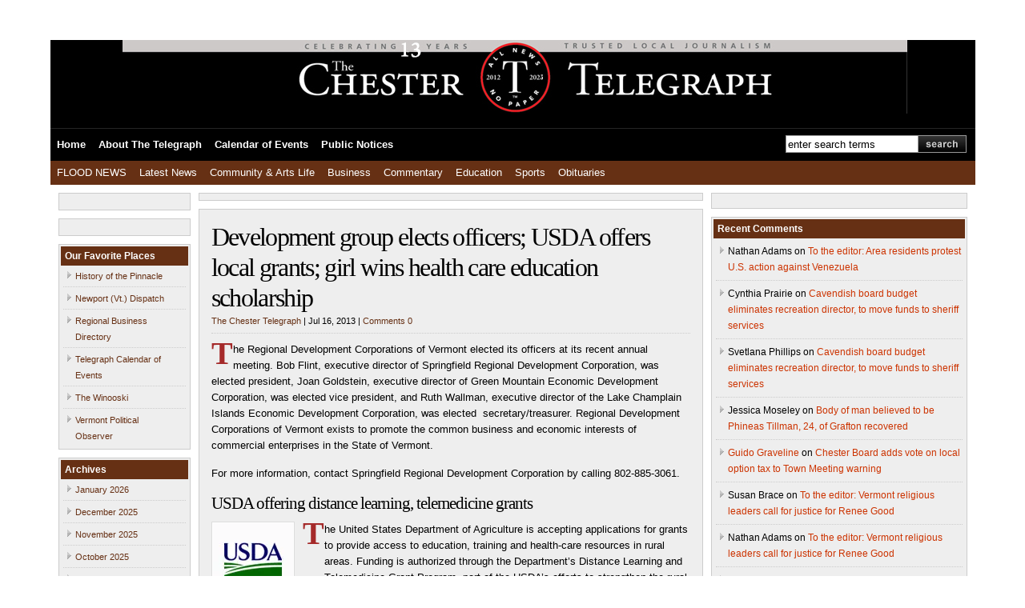

--- FILE ---
content_type: text/html; charset=UTF-8
request_url: https://www.chestertelegraph.org/2013/07/16/development-group-elects-officers-usda-offers-local-grants-girl-wins-health-care-education-scholarship/
body_size: 19830
content:
<!DOCTYPE html PUBLIC "-//W3C//DTD XHTML 1.0 Transitional//EN" "http://www.w3.org/TR/xhtml1/DTD/xhtml1-transitional.dtd">

<html xmlns="http://www.w3.org/1999/xhtml">

<head profile="http://gmpg.org/xfn/11">

<meta http-equiv="Content-Type" content="text/html; charset=UTF-8" />



<meta name="generator" content="WordPress 6.8.3" />
<meta name="description" content="Up-to-date news for Vermont: Chester, Andover, Cavendish, Grafton, Weston, Windhamand Londonderry" />

<link rel="stylesheet" href="https://www.chestertelegraph.org/wp-content/themes/wp-smooth/style.css" type="text/css" media="screen" />

<link rel="alternate" type="application/rss+xml" title="The Chester Telegraph RSS Feed" href="https://www.chestertelegraph.org/feed/" />

<link rel="pingback" href="https://www.chestertelegraph.org/xmlrpc.php" />


	<style>img:is([sizes="auto" i], [sizes^="auto," i]) { contain-intrinsic-size: 3000px 1500px }</style>
	
		<!-- All in One SEO 4.9.3 - aioseo.com -->
		<title>Development group elects officers; USDA offers local grants; girl wins health care education scholarship | The Chester Telegraph</title>
	<meta name="description" content="The Regional Development Corporations of Vermont elected its officers at its recent annual meeting. Bob Flint, executive director of Springfield Regional Development Corporation, was elected president, Joan Goldstein, executive director of Green Mountain Economic Development Corporation, was elected vice president, and Ruth Wallman, executive director of the Lake Champlain Islands Economic Development Corporation, was elected" />
	<meta name="robots" content="max-image-preview:large" />
	<meta name="author" content="The Chester Telegraph"/>
	<link rel="canonical" href="https://www.chestertelegraph.org/2013/07/16/development-group-elects-officers-usda-offers-local-grants-girl-wins-health-care-education-scholarship/" />
	<meta name="generator" content="All in One SEO (AIOSEO) 4.9.3" />
		<meta name="twitter:card" content="summary" />
		<meta name="twitter:title" content="Development group elects officers; USDA offers local grants; girl wins health care education scholarship | The Chester Telegraph" />
		<meta name="twitter:description" content="The Regional Development Corporations of Vermont elected its officers at its recent annual meeting. Bob Flint, executive director of Springfield Regional Development Corporation, was elected president, Joan Goldstein, executive director of Green Mountain Economic Development Corporation, was elected vice president, and Ruth Wallman, executive director of the Lake Champlain Islands Economic Development Corporation, was elected" />
		<meta name="twitter:image" content="https://www.chestertelegraph.org/wp-content/uploads/2022/01/cropped-Chester-Telegraph-10-anniversary-logo.jpg" />
		<script type="application/ld+json" class="aioseo-schema">
			{"@context":"https:\/\/schema.org","@graph":[{"@type":"Article","@id":"https:\/\/www.chestertelegraph.org\/2013\/07\/16\/development-group-elects-officers-usda-offers-local-grants-girl-wins-health-care-education-scholarship\/#article","name":"Development group elects officers; USDA offers local grants; girl wins health care education scholarship | The Chester Telegraph","headline":"Development group elects officers; USDA offers local grants; girl wins health care education scholarship","author":{"@id":"https:\/\/www.chestertelegraph.org\/author\/the-chester-telegraph\/#author"},"publisher":{"@id":"https:\/\/www.chestertelegraph.org\/#organization"},"image":{"@type":"ImageObject","url":"https:\/\/i0.wp.com\/www.chestertelegraph.org\/wp-content\/uploads\/2013\/07\/USDA-logo.jpg?fit=100%2C100&ssl=1","@id":"https:\/\/www.chestertelegraph.org\/2013\/07\/16\/development-group-elects-officers-usda-offers-local-grants-girl-wins-health-care-education-scholarship\/#articleImage","width":100,"height":100},"datePublished":"2013-07-16T17:17:56-04:00","dateModified":"2013-07-17T09:00:13-04:00","inLanguage":"en-US","mainEntityOfPage":{"@id":"https:\/\/www.chestertelegraph.org\/2013\/07\/16\/development-group-elects-officers-usda-offers-local-grants-girl-wins-health-care-education-scholarship\/#webpage"},"isPartOf":{"@id":"https:\/\/www.chestertelegraph.org\/2013\/07\/16\/development-group-elects-officers-usda-offers-local-grants-girl-wins-health-care-education-scholarship\/#webpage"},"articleSection":"Business &amp; Personal Finance"},{"@type":"BreadcrumbList","@id":"https:\/\/www.chestertelegraph.org\/2013\/07\/16\/development-group-elects-officers-usda-offers-local-grants-girl-wins-health-care-education-scholarship\/#breadcrumblist","itemListElement":[{"@type":"ListItem","@id":"https:\/\/www.chestertelegraph.org#listItem","position":1,"name":"Home","item":"https:\/\/www.chestertelegraph.org","nextItem":{"@type":"ListItem","@id":"https:\/\/www.chestertelegraph.org\/category\/business\/#listItem","name":"Business &amp; Personal Finance"}},{"@type":"ListItem","@id":"https:\/\/www.chestertelegraph.org\/category\/business\/#listItem","position":2,"name":"Business &amp; Personal Finance","item":"https:\/\/www.chestertelegraph.org\/category\/business\/","nextItem":{"@type":"ListItem","@id":"https:\/\/www.chestertelegraph.org\/2013\/07\/16\/development-group-elects-officers-usda-offers-local-grants-girl-wins-health-care-education-scholarship\/#listItem","name":"Development group elects officers; USDA offers local grants; girl wins health care education scholarship"},"previousItem":{"@type":"ListItem","@id":"https:\/\/www.chestertelegraph.org#listItem","name":"Home"}},{"@type":"ListItem","@id":"https:\/\/www.chestertelegraph.org\/2013\/07\/16\/development-group-elects-officers-usda-offers-local-grants-girl-wins-health-care-education-scholarship\/#listItem","position":3,"name":"Development group elects officers; USDA offers local grants; girl wins health care education scholarship","previousItem":{"@type":"ListItem","@id":"https:\/\/www.chestertelegraph.org\/category\/business\/#listItem","name":"Business &amp; Personal Finance"}}]},{"@type":"Organization","@id":"https:\/\/www.chestertelegraph.org\/#organization","name":"The Chester Telegraph","description":"Up-to-date news for Vermont: Chester, Andover, Cavendish, Grafton, Weston, Windhamand Londonderry","url":"https:\/\/www.chestertelegraph.org\/","telephone":"+18028752703","logo":{"@type":"ImageObject","url":"https:\/\/i0.wp.com\/www.chestertelegraph.org\/wp-content\/uploads\/2022\/01\/cropped-Chester-Telegraph-10-anniversary-logo.jpg?fit=512%2C512&ssl=1","@id":"https:\/\/www.chestertelegraph.org\/2013\/07\/16\/development-group-elects-officers-usda-offers-local-grants-girl-wins-health-care-education-scholarship\/#organizationLogo","width":512,"height":512},"image":{"@id":"https:\/\/www.chestertelegraph.org\/2013\/07\/16\/development-group-elects-officers-usda-offers-local-grants-girl-wins-health-care-education-scholarship\/#organizationLogo"},"sameAs":["https:\/\/www.instagram.com\/chestertelegraph\/","https:\/\/www.youtube.com\/channel\/UCYpwTeP0UFrHok6UqpgHR_w","https:\/\/bsky.app\/profile\/chestertelegraphvt.bsky.social"]},{"@type":"Person","@id":"https:\/\/www.chestertelegraph.org\/author\/the-chester-telegraph\/#author","url":"https:\/\/www.chestertelegraph.org\/author\/the-chester-telegraph\/","name":"The Chester Telegraph","image":{"@type":"ImageObject","@id":"https:\/\/www.chestertelegraph.org\/2013\/07\/16\/development-group-elects-officers-usda-offers-local-grants-girl-wins-health-care-education-scholarship\/#authorImage","url":"https:\/\/secure.gravatar.com\/avatar\/9b05733d927812766b02d4f8d8b314a139867989e2f4c8c08bd527f09ce20391?s=96&d=identicon&r=g","width":96,"height":96,"caption":"The Chester Telegraph"}},{"@type":"WebPage","@id":"https:\/\/www.chestertelegraph.org\/2013\/07\/16\/development-group-elects-officers-usda-offers-local-grants-girl-wins-health-care-education-scholarship\/#webpage","url":"https:\/\/www.chestertelegraph.org\/2013\/07\/16\/development-group-elects-officers-usda-offers-local-grants-girl-wins-health-care-education-scholarship\/","name":"Development group elects officers; USDA offers local grants; girl wins health care education scholarship | The Chester Telegraph","description":"The Regional Development Corporations of Vermont elected its officers at its recent annual meeting. Bob Flint, executive director of Springfield Regional Development Corporation, was elected president, Joan Goldstein, executive director of Green Mountain Economic Development Corporation, was elected vice president, and Ruth Wallman, executive director of the Lake Champlain Islands Economic Development Corporation, was elected","inLanguage":"en-US","isPartOf":{"@id":"https:\/\/www.chestertelegraph.org\/#website"},"breadcrumb":{"@id":"https:\/\/www.chestertelegraph.org\/2013\/07\/16\/development-group-elects-officers-usda-offers-local-grants-girl-wins-health-care-education-scholarship\/#breadcrumblist"},"author":{"@id":"https:\/\/www.chestertelegraph.org\/author\/the-chester-telegraph\/#author"},"creator":{"@id":"https:\/\/www.chestertelegraph.org\/author\/the-chester-telegraph\/#author"},"datePublished":"2013-07-16T17:17:56-04:00","dateModified":"2013-07-17T09:00:13-04:00"},{"@type":"WebSite","@id":"https:\/\/www.chestertelegraph.org\/#website","url":"https:\/\/www.chestertelegraph.org\/","name":"The Chester Telegraph","description":"Up-to-date news for Vermont: Chester, Andover, Cavendish, Grafton, Weston, Windhamand Londonderry","inLanguage":"en-US","publisher":{"@id":"https:\/\/www.chestertelegraph.org\/#organization"}}]}
		</script>
		<!-- All in One SEO -->

<link rel='dns-prefetch' href='//nopaper.chestertelegraph.org' />
<link rel='dns-prefetch' href='//public.tockify.com' />
<link rel='dns-prefetch' href='//stats.wp.com' />
<link rel='dns-prefetch' href='//jetpack.wordpress.com' />
<link rel='dns-prefetch' href='//s0.wp.com' />
<link rel='dns-prefetch' href='//public-api.wordpress.com' />
<link rel='dns-prefetch' href='//0.gravatar.com' />
<link rel='dns-prefetch' href='//1.gravatar.com' />
<link rel='dns-prefetch' href='//2.gravatar.com' />
<link rel='dns-prefetch' href='//widgets.wp.com' />
<link rel='preconnect' href='//i0.wp.com' />
<link rel='preconnect' href='//c0.wp.com' />
<script type="text/javascript">
/* <![CDATA[ */
window._wpemojiSettings = {"baseUrl":"https:\/\/s.w.org\/images\/core\/emoji\/16.0.1\/72x72\/","ext":".png","svgUrl":"https:\/\/s.w.org\/images\/core\/emoji\/16.0.1\/svg\/","svgExt":".svg","source":{"concatemoji":"https:\/\/www.chestertelegraph.org\/wp-includes\/js\/wp-emoji-release.min.js?ver=6.8.3"}};
/*! This file is auto-generated */
!function(s,n){var o,i,e;function c(e){try{var t={supportTests:e,timestamp:(new Date).valueOf()};sessionStorage.setItem(o,JSON.stringify(t))}catch(e){}}function p(e,t,n){e.clearRect(0,0,e.canvas.width,e.canvas.height),e.fillText(t,0,0);var t=new Uint32Array(e.getImageData(0,0,e.canvas.width,e.canvas.height).data),a=(e.clearRect(0,0,e.canvas.width,e.canvas.height),e.fillText(n,0,0),new Uint32Array(e.getImageData(0,0,e.canvas.width,e.canvas.height).data));return t.every(function(e,t){return e===a[t]})}function u(e,t){e.clearRect(0,0,e.canvas.width,e.canvas.height),e.fillText(t,0,0);for(var n=e.getImageData(16,16,1,1),a=0;a<n.data.length;a++)if(0!==n.data[a])return!1;return!0}function f(e,t,n,a){switch(t){case"flag":return n(e,"\ud83c\udff3\ufe0f\u200d\u26a7\ufe0f","\ud83c\udff3\ufe0f\u200b\u26a7\ufe0f")?!1:!n(e,"\ud83c\udde8\ud83c\uddf6","\ud83c\udde8\u200b\ud83c\uddf6")&&!n(e,"\ud83c\udff4\udb40\udc67\udb40\udc62\udb40\udc65\udb40\udc6e\udb40\udc67\udb40\udc7f","\ud83c\udff4\u200b\udb40\udc67\u200b\udb40\udc62\u200b\udb40\udc65\u200b\udb40\udc6e\u200b\udb40\udc67\u200b\udb40\udc7f");case"emoji":return!a(e,"\ud83e\udedf")}return!1}function g(e,t,n,a){var r="undefined"!=typeof WorkerGlobalScope&&self instanceof WorkerGlobalScope?new OffscreenCanvas(300,150):s.createElement("canvas"),o=r.getContext("2d",{willReadFrequently:!0}),i=(o.textBaseline="top",o.font="600 32px Arial",{});return e.forEach(function(e){i[e]=t(o,e,n,a)}),i}function t(e){var t=s.createElement("script");t.src=e,t.defer=!0,s.head.appendChild(t)}"undefined"!=typeof Promise&&(o="wpEmojiSettingsSupports",i=["flag","emoji"],n.supports={everything:!0,everythingExceptFlag:!0},e=new Promise(function(e){s.addEventListener("DOMContentLoaded",e,{once:!0})}),new Promise(function(t){var n=function(){try{var e=JSON.parse(sessionStorage.getItem(o));if("object"==typeof e&&"number"==typeof e.timestamp&&(new Date).valueOf()<e.timestamp+604800&&"object"==typeof e.supportTests)return e.supportTests}catch(e){}return null}();if(!n){if("undefined"!=typeof Worker&&"undefined"!=typeof OffscreenCanvas&&"undefined"!=typeof URL&&URL.createObjectURL&&"undefined"!=typeof Blob)try{var e="postMessage("+g.toString()+"("+[JSON.stringify(i),f.toString(),p.toString(),u.toString()].join(",")+"));",a=new Blob([e],{type:"text/javascript"}),r=new Worker(URL.createObjectURL(a),{name:"wpTestEmojiSupports"});return void(r.onmessage=function(e){c(n=e.data),r.terminate(),t(n)})}catch(e){}c(n=g(i,f,p,u))}t(n)}).then(function(e){for(var t in e)n.supports[t]=e[t],n.supports.everything=n.supports.everything&&n.supports[t],"flag"!==t&&(n.supports.everythingExceptFlag=n.supports.everythingExceptFlag&&n.supports[t]);n.supports.everythingExceptFlag=n.supports.everythingExceptFlag&&!n.supports.flag,n.DOMReady=!1,n.readyCallback=function(){n.DOMReady=!0}}).then(function(){return e}).then(function(){var e;n.supports.everything||(n.readyCallback(),(e=n.source||{}).concatemoji?t(e.concatemoji):e.wpemoji&&e.twemoji&&(t(e.twemoji),t(e.wpemoji)))}))}((window,document),window._wpemojiSettings);
/* ]]> */
</script>
<link rel='stylesheet' id='jetpack_related-posts-css' href='https://c0.wp.com/p/jetpack/15.3.1/modules/related-posts/related-posts.css' type='text/css' media='all' />
<style id='wp-emoji-styles-inline-css' type='text/css'>

	img.wp-smiley, img.emoji {
		display: inline !important;
		border: none !important;
		box-shadow: none !important;
		height: 1em !important;
		width: 1em !important;
		margin: 0 0.07em !important;
		vertical-align: -0.1em !important;
		background: none !important;
		padding: 0 !important;
	}
</style>
<link rel='stylesheet' id='wp-block-library-css' href='https://c0.wp.com/c/6.8.3/wp-includes/css/dist/block-library/style.min.css' type='text/css' media='all' />
<style id='classic-theme-styles-inline-css' type='text/css'>
/*! This file is auto-generated */
.wp-block-button__link{color:#fff;background-color:#32373c;border-radius:9999px;box-shadow:none;text-decoration:none;padding:calc(.667em + 2px) calc(1.333em + 2px);font-size:1.125em}.wp-block-file__button{background:#32373c;color:#fff;text-decoration:none}
</style>
<link rel='stylesheet' id='aioseo/css/src/vue/standalone/blocks/table-of-contents/global.scss-css' href='https://www.chestertelegraph.org/wp-content/plugins/all-in-one-seo-pack/dist/Lite/assets/css/table-of-contents/global.e90f6d47.css?ver=4.9.3' type='text/css' media='all' />
<link rel='stylesheet' id='mediaelement-css' href='https://c0.wp.com/c/6.8.3/wp-includes/js/mediaelement/mediaelementplayer-legacy.min.css' type='text/css' media='all' />
<link rel='stylesheet' id='wp-mediaelement-css' href='https://c0.wp.com/c/6.8.3/wp-includes/js/mediaelement/wp-mediaelement.min.css' type='text/css' media='all' />
<style id='jetpack-sharing-buttons-style-inline-css' type='text/css'>
.jetpack-sharing-buttons__services-list{display:flex;flex-direction:row;flex-wrap:wrap;gap:0;list-style-type:none;margin:5px;padding:0}.jetpack-sharing-buttons__services-list.has-small-icon-size{font-size:12px}.jetpack-sharing-buttons__services-list.has-normal-icon-size{font-size:16px}.jetpack-sharing-buttons__services-list.has-large-icon-size{font-size:24px}.jetpack-sharing-buttons__services-list.has-huge-icon-size{font-size:36px}@media print{.jetpack-sharing-buttons__services-list{display:none!important}}.editor-styles-wrapper .wp-block-jetpack-sharing-buttons{gap:0;padding-inline-start:0}ul.jetpack-sharing-buttons__services-list.has-background{padding:1.25em 2.375em}
</style>
<style id='global-styles-inline-css' type='text/css'>
:root{--wp--preset--aspect-ratio--square: 1;--wp--preset--aspect-ratio--4-3: 4/3;--wp--preset--aspect-ratio--3-4: 3/4;--wp--preset--aspect-ratio--3-2: 3/2;--wp--preset--aspect-ratio--2-3: 2/3;--wp--preset--aspect-ratio--16-9: 16/9;--wp--preset--aspect-ratio--9-16: 9/16;--wp--preset--color--black: #000000;--wp--preset--color--cyan-bluish-gray: #abb8c3;--wp--preset--color--white: #ffffff;--wp--preset--color--pale-pink: #f78da7;--wp--preset--color--vivid-red: #cf2e2e;--wp--preset--color--luminous-vivid-orange: #ff6900;--wp--preset--color--luminous-vivid-amber: #fcb900;--wp--preset--color--light-green-cyan: #7bdcb5;--wp--preset--color--vivid-green-cyan: #00d084;--wp--preset--color--pale-cyan-blue: #8ed1fc;--wp--preset--color--vivid-cyan-blue: #0693e3;--wp--preset--color--vivid-purple: #9b51e0;--wp--preset--gradient--vivid-cyan-blue-to-vivid-purple: linear-gradient(135deg,rgba(6,147,227,1) 0%,rgb(155,81,224) 100%);--wp--preset--gradient--light-green-cyan-to-vivid-green-cyan: linear-gradient(135deg,rgb(122,220,180) 0%,rgb(0,208,130) 100%);--wp--preset--gradient--luminous-vivid-amber-to-luminous-vivid-orange: linear-gradient(135deg,rgba(252,185,0,1) 0%,rgba(255,105,0,1) 100%);--wp--preset--gradient--luminous-vivid-orange-to-vivid-red: linear-gradient(135deg,rgba(255,105,0,1) 0%,rgb(207,46,46) 100%);--wp--preset--gradient--very-light-gray-to-cyan-bluish-gray: linear-gradient(135deg,rgb(238,238,238) 0%,rgb(169,184,195) 100%);--wp--preset--gradient--cool-to-warm-spectrum: linear-gradient(135deg,rgb(74,234,220) 0%,rgb(151,120,209) 20%,rgb(207,42,186) 40%,rgb(238,44,130) 60%,rgb(251,105,98) 80%,rgb(254,248,76) 100%);--wp--preset--gradient--blush-light-purple: linear-gradient(135deg,rgb(255,206,236) 0%,rgb(152,150,240) 100%);--wp--preset--gradient--blush-bordeaux: linear-gradient(135deg,rgb(254,205,165) 0%,rgb(254,45,45) 50%,rgb(107,0,62) 100%);--wp--preset--gradient--luminous-dusk: linear-gradient(135deg,rgb(255,203,112) 0%,rgb(199,81,192) 50%,rgb(65,88,208) 100%);--wp--preset--gradient--pale-ocean: linear-gradient(135deg,rgb(255,245,203) 0%,rgb(182,227,212) 50%,rgb(51,167,181) 100%);--wp--preset--gradient--electric-grass: linear-gradient(135deg,rgb(202,248,128) 0%,rgb(113,206,126) 100%);--wp--preset--gradient--midnight: linear-gradient(135deg,rgb(2,3,129) 0%,rgb(40,116,252) 100%);--wp--preset--font-size--small: 13px;--wp--preset--font-size--medium: 20px;--wp--preset--font-size--large: 36px;--wp--preset--font-size--x-large: 42px;--wp--preset--spacing--20: 0.44rem;--wp--preset--spacing--30: 0.67rem;--wp--preset--spacing--40: 1rem;--wp--preset--spacing--50: 1.5rem;--wp--preset--spacing--60: 2.25rem;--wp--preset--spacing--70: 3.38rem;--wp--preset--spacing--80: 5.06rem;--wp--preset--shadow--natural: 6px 6px 9px rgba(0, 0, 0, 0.2);--wp--preset--shadow--deep: 12px 12px 50px rgba(0, 0, 0, 0.4);--wp--preset--shadow--sharp: 6px 6px 0px rgba(0, 0, 0, 0.2);--wp--preset--shadow--outlined: 6px 6px 0px -3px rgba(255, 255, 255, 1), 6px 6px rgba(0, 0, 0, 1);--wp--preset--shadow--crisp: 6px 6px 0px rgba(0, 0, 0, 1);}:where(.is-layout-flex){gap: 0.5em;}:where(.is-layout-grid){gap: 0.5em;}body .is-layout-flex{display: flex;}.is-layout-flex{flex-wrap: wrap;align-items: center;}.is-layout-flex > :is(*, div){margin: 0;}body .is-layout-grid{display: grid;}.is-layout-grid > :is(*, div){margin: 0;}:where(.wp-block-columns.is-layout-flex){gap: 2em;}:where(.wp-block-columns.is-layout-grid){gap: 2em;}:where(.wp-block-post-template.is-layout-flex){gap: 1.25em;}:where(.wp-block-post-template.is-layout-grid){gap: 1.25em;}.has-black-color{color: var(--wp--preset--color--black) !important;}.has-cyan-bluish-gray-color{color: var(--wp--preset--color--cyan-bluish-gray) !important;}.has-white-color{color: var(--wp--preset--color--white) !important;}.has-pale-pink-color{color: var(--wp--preset--color--pale-pink) !important;}.has-vivid-red-color{color: var(--wp--preset--color--vivid-red) !important;}.has-luminous-vivid-orange-color{color: var(--wp--preset--color--luminous-vivid-orange) !important;}.has-luminous-vivid-amber-color{color: var(--wp--preset--color--luminous-vivid-amber) !important;}.has-light-green-cyan-color{color: var(--wp--preset--color--light-green-cyan) !important;}.has-vivid-green-cyan-color{color: var(--wp--preset--color--vivid-green-cyan) !important;}.has-pale-cyan-blue-color{color: var(--wp--preset--color--pale-cyan-blue) !important;}.has-vivid-cyan-blue-color{color: var(--wp--preset--color--vivid-cyan-blue) !important;}.has-vivid-purple-color{color: var(--wp--preset--color--vivid-purple) !important;}.has-black-background-color{background-color: var(--wp--preset--color--black) !important;}.has-cyan-bluish-gray-background-color{background-color: var(--wp--preset--color--cyan-bluish-gray) !important;}.has-white-background-color{background-color: var(--wp--preset--color--white) !important;}.has-pale-pink-background-color{background-color: var(--wp--preset--color--pale-pink) !important;}.has-vivid-red-background-color{background-color: var(--wp--preset--color--vivid-red) !important;}.has-luminous-vivid-orange-background-color{background-color: var(--wp--preset--color--luminous-vivid-orange) !important;}.has-luminous-vivid-amber-background-color{background-color: var(--wp--preset--color--luminous-vivid-amber) !important;}.has-light-green-cyan-background-color{background-color: var(--wp--preset--color--light-green-cyan) !important;}.has-vivid-green-cyan-background-color{background-color: var(--wp--preset--color--vivid-green-cyan) !important;}.has-pale-cyan-blue-background-color{background-color: var(--wp--preset--color--pale-cyan-blue) !important;}.has-vivid-cyan-blue-background-color{background-color: var(--wp--preset--color--vivid-cyan-blue) !important;}.has-vivid-purple-background-color{background-color: var(--wp--preset--color--vivid-purple) !important;}.has-black-border-color{border-color: var(--wp--preset--color--black) !important;}.has-cyan-bluish-gray-border-color{border-color: var(--wp--preset--color--cyan-bluish-gray) !important;}.has-white-border-color{border-color: var(--wp--preset--color--white) !important;}.has-pale-pink-border-color{border-color: var(--wp--preset--color--pale-pink) !important;}.has-vivid-red-border-color{border-color: var(--wp--preset--color--vivid-red) !important;}.has-luminous-vivid-orange-border-color{border-color: var(--wp--preset--color--luminous-vivid-orange) !important;}.has-luminous-vivid-amber-border-color{border-color: var(--wp--preset--color--luminous-vivid-amber) !important;}.has-light-green-cyan-border-color{border-color: var(--wp--preset--color--light-green-cyan) !important;}.has-vivid-green-cyan-border-color{border-color: var(--wp--preset--color--vivid-green-cyan) !important;}.has-pale-cyan-blue-border-color{border-color: var(--wp--preset--color--pale-cyan-blue) !important;}.has-vivid-cyan-blue-border-color{border-color: var(--wp--preset--color--vivid-cyan-blue) !important;}.has-vivid-purple-border-color{border-color: var(--wp--preset--color--vivid-purple) !important;}.has-vivid-cyan-blue-to-vivid-purple-gradient-background{background: var(--wp--preset--gradient--vivid-cyan-blue-to-vivid-purple) !important;}.has-light-green-cyan-to-vivid-green-cyan-gradient-background{background: var(--wp--preset--gradient--light-green-cyan-to-vivid-green-cyan) !important;}.has-luminous-vivid-amber-to-luminous-vivid-orange-gradient-background{background: var(--wp--preset--gradient--luminous-vivid-amber-to-luminous-vivid-orange) !important;}.has-luminous-vivid-orange-to-vivid-red-gradient-background{background: var(--wp--preset--gradient--luminous-vivid-orange-to-vivid-red) !important;}.has-very-light-gray-to-cyan-bluish-gray-gradient-background{background: var(--wp--preset--gradient--very-light-gray-to-cyan-bluish-gray) !important;}.has-cool-to-warm-spectrum-gradient-background{background: var(--wp--preset--gradient--cool-to-warm-spectrum) !important;}.has-blush-light-purple-gradient-background{background: var(--wp--preset--gradient--blush-light-purple) !important;}.has-blush-bordeaux-gradient-background{background: var(--wp--preset--gradient--blush-bordeaux) !important;}.has-luminous-dusk-gradient-background{background: var(--wp--preset--gradient--luminous-dusk) !important;}.has-pale-ocean-gradient-background{background: var(--wp--preset--gradient--pale-ocean) !important;}.has-electric-grass-gradient-background{background: var(--wp--preset--gradient--electric-grass) !important;}.has-midnight-gradient-background{background: var(--wp--preset--gradient--midnight) !important;}.has-small-font-size{font-size: var(--wp--preset--font-size--small) !important;}.has-medium-font-size{font-size: var(--wp--preset--font-size--medium) !important;}.has-large-font-size{font-size: var(--wp--preset--font-size--large) !important;}.has-x-large-font-size{font-size: var(--wp--preset--font-size--x-large) !important;}
:where(.wp-block-post-template.is-layout-flex){gap: 1.25em;}:where(.wp-block-post-template.is-layout-grid){gap: 1.25em;}
:where(.wp-block-columns.is-layout-flex){gap: 2em;}:where(.wp-block-columns.is-layout-grid){gap: 2em;}
:root :where(.wp-block-pullquote){font-size: 1.5em;line-height: 1.6;}
</style>
<link rel='stylesheet' id='widgetopts-styles-css' href='https://www.chestertelegraph.org/wp-content/plugins/widget-options/assets/css/widget-options.css?ver=4.1.3' type='text/css' media='all' />
<link rel='stylesheet' id='jetpack_likes-css' href='https://c0.wp.com/p/jetpack/15.3.1/modules/likes/style.css' type='text/css' media='all' />
<link rel='stylesheet' id='fancybox-css' href='https://www.chestertelegraph.org/wp-content/plugins/easy-fancybox/fancybox/1.5.4/jquery.fancybox.min.css?ver=6.8.3' type='text/css' media='screen' />
<link rel='stylesheet' id='tablepress-default-css' href='https://www.chestertelegraph.org/wp-content/tablepress-combined.min.css?ver=56' type='text/css' media='all' />
<link rel='stylesheet' id='flick-css' href='https://www.chestertelegraph.org/wp-content/plugins/mailchimp/assets/css/flick/flick.css?ver=2.0.0' type='text/css' media='all' />
<link rel='stylesheet' id='mailchimp_sf_main_css-css' href='https://www.chestertelegraph.org/wp-content/plugins/mailchimp/assets/css/frontend.css?ver=2.0.0' type='text/css' media='all' />
<style id='mailchimp_sf_main_css-inline-css' type='text/css'>
	.mc_signup_form {
		padding:5px;
		border-width: 1px;
		border-style: solid;
		border-color: #C4D3EA;
		color: #555555;
		background-color: #EEF3F8;
	}
	
</style>
<link rel='stylesheet' id='sharedaddy-css' href='https://c0.wp.com/p/jetpack/15.3.1/modules/sharedaddy/sharing.css' type='text/css' media='all' />
<link rel='stylesheet' id='social-logos-css' href='https://c0.wp.com/p/jetpack/15.3.1/_inc/social-logos/social-logos.min.css' type='text/css' media='all' />
<script type="text/javascript" id="jetpack_related-posts-js-extra">
/* <![CDATA[ */
var related_posts_js_options = {"post_heading":"h4"};
/* ]]> */
</script>
<script type="text/javascript" src="https://c0.wp.com/p/jetpack/15.3.1/_inc/build/related-posts/related-posts.min.js" id="jetpack_related-posts-js"></script>
<script async data-cfasync='false' type="text/javascript" src="//nopaper.chestertelegraph.org/init-2.min.js?v=1.52.2&amp;ver=6.8.3" id="broadstreet-init-js"></script>
<script async data-cfasync='false' type="text/javascript" id="broadstreet-init-js-after">
/* <![CDATA[ */
window.broadstreetKeywords = ['not_home_page','not_landing_page','is_article_page','business','development-group-elects-officers-usda-offers-local-grants-girl-wins-health-care-education-scholarship','post']
window.broadstreetTargets = {"pagetype":["post","not_home_page"],"category":["business","development-group-elects-officers-usda-offers-local-grants-girl-wins-health-care-education-scholarship","post"],"url":"development-group-elects-officers-usda-offers-local-grants-girl-wins-health-care-education-scholarship"};

window.broadstreet = window.broadstreet || { run: [] };window.broadstreet.run.push(function () {
window.broadstreet.loadNetworkJS(6924, { domain: 'allnews.chestertelegraph.org'});
 });
/* ]]> */
</script>
<script type="text/javascript" src="https://c0.wp.com/c/6.8.3/wp-includes/js/jquery/jquery.min.js" id="jquery-core-js"></script>
<script type="text/javascript" src="https://c0.wp.com/c/6.8.3/wp-includes/js/jquery/jquery-migrate.min.js" id="jquery-migrate-js"></script>
<link rel="https://api.w.org/" href="https://www.chestertelegraph.org/wp-json/" /><link rel="alternate" title="JSON" type="application/json" href="https://www.chestertelegraph.org/wp-json/wp/v2/posts/12499" /><link rel="EditURI" type="application/rsd+xml" title="RSD" href="https://www.chestertelegraph.org/xmlrpc.php?rsd" />
<link rel='shortlink' href='https://www.chestertelegraph.org/?p=12499' />
<link rel="alternate" title="oEmbed (JSON)" type="application/json+oembed" href="https://www.chestertelegraph.org/wp-json/oembed/1.0/embed?url=https%3A%2F%2Fwww.chestertelegraph.org%2F2013%2F07%2F16%2Fdevelopment-group-elects-officers-usda-offers-local-grants-girl-wins-health-care-education-scholarship%2F" />
<link rel="alternate" title="oEmbed (XML)" type="text/xml+oembed" href="https://www.chestertelegraph.org/wp-json/oembed/1.0/embed?url=https%3A%2F%2Fwww.chestertelegraph.org%2F2013%2F07%2F16%2Fdevelopment-group-elects-officers-usda-offers-local-grants-girl-wins-health-care-education-scholarship%2F&#038;format=xml" />
<!-- HFCM by 99 Robots - Snippet # 1: Broadstreet init code -->
<script src="https://cdn.broadstreetads.com/init-2.min.js"></script>
<script>broadstreet.loadNetworkJS(6924)</script>
<!-- /end HFCM by 99 Robots -->
		<script type="text/javascript">
			var _statcounter = _statcounter || [];
			_statcounter.push({"tags": {"author": "The Chester Telegraph"}});
		</script>
		        <style type="text/css" id="pf-main-css">
            
				@media screen {
					.printfriendly {
						z-index: 1000; display: flex; margin: 0px 0px 0px 0px
					}
					.printfriendly a, .printfriendly a:link, .printfriendly a:visited, .printfriendly a:hover, .printfriendly a:active {
						font-weight: 600;
						cursor: pointer;
						text-decoration: none;
						border: none;
						-webkit-box-shadow: none;
						-moz-box-shadow: none;
						box-shadow: none;
						outline:none;
						font-size: 14px !important;
						color: #6D9F00 !important;
					}
					.printfriendly.pf-alignleft {
						justify-content: start;
					}
					.printfriendly.pf-alignright {
						justify-content: end;
					}
					.printfriendly.pf-aligncenter {
						justify-content: center;
						
					}
				}

				.pf-button-img {
					border: none;
					-webkit-box-shadow: none;
					-moz-box-shadow: none;
					box-shadow: none;
					padding: 0;
					margin: 0;
					display: inline;
					vertical-align: middle;
				}

				img.pf-button-img + .pf-button-text {
					margin-left: 6px;
				}

				@media print {
					.printfriendly {
						display: none;
					}
				}
				        </style>

            
        <style type="text/css" id="pf-excerpt-styles">
          .pf-button.pf-button-excerpt {
              display: none;
           }
        </style>

            <style type="text/css">
			.wpsdc-drop-cap {float: left;
padding: 0.1em 0.0em 0.1em 0.0em;
font-size: 4.5em;
line-height: 0.2 em;
font-family: strong, times, serif; 



color : #932d22;}
		</style>	<style>img#wpstats{display:none}</style>
					<style type="text/css" media="screen">
				/**
				 * Plugin Name: Subtitles
				 * Plugin URI: http://wordpress.org/plugins/subtitles/
				 * Description: Easily add subtitles into your WordPress posts, pages, custom post types, and themes.
				 * Author: We Cobble
				 * Author URI: https://wecobble.com/
				 * Version: 2.2.0
				 * License: GNU General Public License v2 or later
				 * License URI: http://www.gnu.org/licenses/gpl-2.0.html
				 */

				/**
				 * Be explicit about this styling only applying to spans,
				 * since that's the default markup that's returned by
				 * Subtitles. If a developer overrides the default subtitles
				 * markup with another element or class, we don't want to stomp
				 * on that.
				 *
				 * @since 1.0.0
				 */
				span.entry-subtitle {
					display: block; /* Put subtitles on their own line by default. */
					font-size: 0.53333333333333em; /* Sensible scaling. It's assumed that post titles will be wrapped in heading tags. */
				}
				/**
				 * If subtitles are shown in comment areas, we'll hide them by default.
				 *
				 * @since 1.0.5
				 */
				#comments .comments-title span.entry-subtitle {
					display: none;
				}
			</style><link href="https://www.chestertelegraph.org/wp-content/themes/wp-smooth/style.php" rel="stylesheet" type="text/css" />
<style type="text/css">.recentcomments a{display:inline !important;padding:0 !important;margin:0 !important;}</style><link rel="icon" href="https://i0.wp.com/www.chestertelegraph.org/wp-content/uploads/2022/01/cropped-Chester-Telegraph-10-anniversary-logo.jpg?fit=32%2C32&#038;ssl=1" sizes="32x32" />
<link rel="icon" href="https://i0.wp.com/www.chestertelegraph.org/wp-content/uploads/2022/01/cropped-Chester-Telegraph-10-anniversary-logo.jpg?fit=192%2C192&#038;ssl=1" sizes="192x192" />
<link rel="apple-touch-icon" href="https://i0.wp.com/www.chestertelegraph.org/wp-content/uploads/2022/01/cropped-Chester-Telegraph-10-anniversary-logo.jpg?fit=180%2C180&#038;ssl=1" />
<meta name="msapplication-TileImage" content="https://i0.wp.com/www.chestertelegraph.org/wp-content/uploads/2022/01/cropped-Chester-Telegraph-10-anniversary-logo.jpg?fit=270%2C270&#038;ssl=1" />
		<style type="text/css" id="wp-custom-css">
			.postid-224670 .singlepost .post {
	background:  #fde899 	
function jetpackme_filter_exclude_category( $filters ) {
    $filters[] = array(
        'not' => array(
            'term' => array(
                'category.slug' => 'Obituaries',
            ),
        ),
    );
 
    return $filters;
}
add_filter( 'jetpack_relatedposts_filter_filters', 'jetpackme_filter_exclude_category' );

	
function jetpackme_filter_exclude_category( $filters ) {
    $filters[] = array(
        'not' => array(
            'term' => array(
                'category.slug' => 'OBITUARIES',
            ),
        ),
    );
 
    return $filters;
}
add_filter( 'jetpack_relatedposts_filter_filters', 'jetpackme_filter_exclude_category' );

.post-id-22702	{background color:  #e1f097!important;}

		</style>
		<!-- 
			Plugin: Super Simple Google Analytics 
	Plugin URL: Super Simple Google Analytics


	-->

<script type="text/javascript">
	  var _gaq = _gaq || [];
	  _gaq.push(['_setAccount', 'UA-21847178-2']);
	  _gaq.push(['_trackPageview']);
	
	  (function() {
		var ga = document.createElement('script'); ga.type = 'text/javascript'; ga.async = true;
		ga.src = ('https:' == document.location.protocol ? 'https://ssl' : 'http://www') + '.google-analytics.com/ga.js';
		var s = document.getElementsByTagName('script')[0]; s.parentNode.insertBefore(ga, s);
	  })();
	</script>

<script type="text/javascript" src="https://www.chestertelegraph.org/wp-content/themes/wp-smooth/js/suckerfish.js"></script>

</head>

<body class="wp-singular post-template-default single single-post postid-12499 single-format-standard wp-theme-wp-smooth">

<div id="wrap">

	<div id="header" class="clearfix">

		<div id="head-content" class="clearfix">

			<div id="sitetitle">
				 
				<div class="title">The Chester Telegraph</div> 
								<div class="description">Up-to-date news for Vermont: Chester, Andover, Cavendish, Grafton, Weston, Windhamand Londonderry</div>
			</div>

			
		</div>

	</div>

	<div id="topnav" class="clearfix">
				<div class="menu-topnav-container"><ul id="menu-topnav" class="menu"><li id="menu-item-289" class="menu-item menu-item-type-custom menu-item-object-custom menu-item-home menu-item-289"><a href="https://www.chestertelegraph.org">Home</a></li>
<li id="menu-item-140" class="menu-item menu-item-type-post_type menu-item-object-page menu-item-has-children menu-item-140"><a href="https://www.chestertelegraph.org/chester-telegraph-home/">About The Telegraph</a>
<ul class="sub-menu">
	<li id="menu-item-144" class="menu-item menu-item-type-post_type menu-item-object-page menu-item-144"><a href="https://www.chestertelegraph.org/contact-us/">Contact Us</a></li>
</ul>
</li>
<li id="menu-item-230668" class="menu-item menu-item-type-post_type menu-item-object-page menu-item-230668"><a href="https://www.chestertelegraph.org/save-the-date/">Calendar of Events</a></li>
<li id="menu-item-221668" class="menu-item menu-item-type-post_type menu-item-object-page menu-item-has-children menu-item-221668"><a href="https://www.chestertelegraph.org/public-notices/">Public Notices</a>
<ul class="sub-menu">
	<li id="menu-item-221760" class="menu-item menu-item-type-post_type menu-item-object-page menu-item-221760"><a href="https://www.chestertelegraph.org/public-notices/andover-public-notices/">Andover Public Notices</a></li>
	<li id="menu-item-218143" class="menu-item menu-item-type-post_type menu-item-object-page menu-item-218143"><a href="https://www.chestertelegraph.org/chester-public-notices/">Chester Public Notices</a></li>
	<li id="menu-item-221664" class="menu-item menu-item-type-post_type menu-item-object-page menu-item-221664"><a href="https://www.chestertelegraph.org/chester-public-notices/green-mountain-unified-school-district-public-notices/">Green Mountain Unified School District Public Notices</a></li>
	<li id="menu-item-221953" class="menu-item menu-item-type-post_type menu-item-object-page menu-item-221953"><a href="https://www.chestertelegraph.org/public-notices/two-rivers-supervisory-union-public-notices/">Two Rivers Supervisory Union Public Notices</a></li>
</ul>
</li>
</ul></div>							<div id="topsearch" class="clearfix">
				<form id="searchform" method="get" action="https://www.chestertelegraph.org/" ><input type="text" value="enter search terms" onfocus="if (this.value == 'enter search terms') {this.value = '';}" onblur="if (this.value == '') {this.value = 'enter search terms';}" size="18" maxlength="50" name="s" id="searchfield" /><input type="image" src="https://www.chestertelegraph.org/wp-content/themes/wp-smooth/images/blank.gif" id="submitbutton" alt="go" /></form>
			</div>

	</div>

		<div id="nav" class="clearfix">
				<div class="menu-whats-in-the-telegraph-container"><ul id="menu-whats-in-the-telegraph" class="menu"><li id="menu-item-226679" class="menu-item menu-item-type-taxonomy menu-item-object-category menu-item-has-children menu-item-226679"><a href="https://www.chestertelegraph.org/category/latest/floods-of-7-10-23/">FLOOD NEWS</a>
<ul class="sub-menu">
	<li id="menu-item-226846" class="menu-item menu-item-type-taxonomy menu-item-object-category menu-item-226846"><a href="https://www.chestertelegraph.org/category/latest/floods-of-7-10-23/how-to-get-help/">How to Get Help</a></li>
	<li id="menu-item-226847" class="menu-item menu-item-type-taxonomy menu-item-object-category menu-item-226847"><a href="https://www.chestertelegraph.org/category/latest/floods-of-7-10-23/how-to-give-help/">How to Give Help</a></li>
	<li id="menu-item-226845" class="menu-item menu-item-type-taxonomy menu-item-object-category menu-item-226845"><a href="https://www.chestertelegraph.org/category/latest/floods-of-7-10-23/flood-news-updates/">Flood News Updates</a></li>
</ul>
</li>
<li id="menu-item-3718" class="menu-item menu-item-type-taxonomy menu-item-object-category menu-item-has-children menu-item-3718"><a href="https://www.chestertelegraph.org/category/latest/">Latest News</a>
<ul class="sub-menu">
	<li id="menu-item-33523" class="menu-item menu-item-type-taxonomy menu-item-object-category menu-item-33523"><a href="https://www.chestertelegraph.org/category/latest/andover-select-board-agenda/">Andover Select Board Agenda</a></li>
	<li id="menu-item-9997" class="menu-item menu-item-type-taxonomy menu-item-object-category menu-item-9997"><a href="https://www.chestertelegraph.org/category/latest/select-board-agenda/">Chester Select Board Agenda</a></li>
	<li id="menu-item-12339" class="menu-item menu-item-type-taxonomy menu-item-object-category menu-item-12339"><a href="https://www.chestertelegraph.org/category/latest/development-review-board-agenda/">Chester Development Review Board Agenda</a></li>
	<li id="menu-item-209462" class="menu-item menu-item-type-taxonomy menu-item-object-category menu-item-209462"><a href="https://www.chestertelegraph.org/category/latest/grafton-select-board-agenda/">Grafton Select Board Agenda</a></li>
	<li id="menu-item-40436" class="menu-item menu-item-type-taxonomy menu-item-object-category menu-item-40436"><a href="https://www.chestertelegraph.org/category/latest/londonderry-select-board-agenda/">Londonderry Select Board Agenda</a></li>
	<li id="menu-item-15815" class="menu-item menu-item-type-taxonomy menu-item-object-category menu-item-15815"><a href="https://www.chestertelegraph.org/category/latest/weston-select-board-agenda/">Weston Select Board Agenda</a></li>
	<li id="menu-item-227758" class="menu-item menu-item-type-taxonomy menu-item-object-category menu-item-227758"><a href="https://www.chestertelegraph.org/category/latest/windham-select-board-agenda/">Windham Select Board Agenda</a></li>
	<li id="menu-item-215629" class="menu-item menu-item-type-taxonomy menu-item-object-category menu-item-215629"><a href="https://www.chestertelegraph.org/category/racial-justice/">Racial Justice</a></li>
</ul>
</li>
<li id="menu-item-278" class="menu-item menu-item-type-taxonomy menu-item-object-category menu-item-has-children menu-item-278"><a href="https://www.chestertelegraph.org/category/community/">Community &#038; Arts Life</a>
<ul class="sub-menu">
	<li id="menu-item-39365" class="menu-item menu-item-type-taxonomy menu-item-object-category menu-item-39365"><a href="https://www.chestertelegraph.org/category/community/chester-chatter/">Chester Chatter</a></li>
	<li id="menu-item-41716" class="menu-item menu-item-type-taxonomy menu-item-object-category menu-item-41716"><a href="https://www.chestertelegraph.org/category/community/henry-homeyers-notes-from-the-garden/">Henry Homeyer&#8217;s Notes from the Garden</a></li>
	<li id="menu-item-209265" class="menu-item menu-item-type-taxonomy menu-item-object-category menu-item-209265"><a href="https://www.chestertelegraph.org/category/community/left-in-andover/">Left in Andover</a></li>
	<li id="menu-item-31925" class="menu-item menu-item-type-taxonomy menu-item-object-category menu-item-31925"><a href="https://www.chestertelegraph.org/category/community/people-community/">People</a></li>
	<li id="menu-item-30102" class="menu-item menu-item-type-taxonomy menu-item-object-category menu-item-30102"><a href="https://www.chestertelegraph.org/category/community/in-the-arts/reviews/">Reviews</a></li>
	<li id="menu-item-3919" class="menu-item menu-item-type-taxonomy menu-item-object-category menu-item-3919"><a href="https://www.chestertelegraph.org/category/community/the-yankee-chef/">The Yankee Chef</a></li>
</ul>
</li>
<li id="menu-item-280" class="menu-item menu-item-type-taxonomy menu-item-object-category current-post-ancestor current-menu-parent current-post-parent menu-item-has-children menu-item-280"><a href="https://www.chestertelegraph.org/category/business/">Business</a>
<ul class="sub-menu">
	<li id="menu-item-41905" class="menu-item menu-item-type-taxonomy menu-item-object-category menu-item-41905"><a href="https://www.chestertelegraph.org/category/business/telegraph-ticker/">Telegraph Ticker</a></li>
</ul>
</li>
<li id="menu-item-281" class="menu-item menu-item-type-taxonomy menu-item-object-category menu-item-has-children menu-item-281"><a href="https://www.chestertelegraph.org/category/commentary/">Commentary</a>
<ul class="sub-menu">
	<li id="menu-item-1215" class="menu-item menu-item-type-taxonomy menu-item-object-category menu-item-1215"><a href="https://www.chestertelegraph.org/category/commentary/letters/">Letters to the Editor</a></li>
	<li id="menu-item-8503" class="menu-item menu-item-type-taxonomy menu-item-object-category menu-item-8503"><a href="https://www.chestertelegraph.org/category/commentary/the-telegraph-poll/">The Telegraph Poll</a></li>
</ul>
</li>
<li id="menu-item-29025" class="menu-item menu-item-type-taxonomy menu-item-object-category menu-item-has-children menu-item-29025"><a href="https://www.chestertelegraph.org/category/education-2/">Education</a>
<ul class="sub-menu">
	<li id="menu-item-209146" class="menu-item menu-item-type-taxonomy menu-item-object-category menu-item-209146"><a href="https://www.chestertelegraph.org/category/education-2/gmusd-board-of-directors-agenda/">GMUSD Board of Directors agenda</a></li>
	<li id="menu-item-209147" class="menu-item menu-item-type-taxonomy menu-item-object-category menu-item-209147"><a href="https://www.chestertelegraph.org/category/education-2/two-rivers-supervisory-union/">Two Rivers Supervisory Union agenda</a></li>
	<li id="menu-item-34218" class="menu-item menu-item-type-taxonomy menu-item-object-category menu-item-34218"><a href="https://www.chestertelegraph.org/category/education-2/college-news/">College News</a></li>
	<li id="menu-item-38469" class="menu-item menu-item-type-taxonomy menu-item-object-category menu-item-38469"><a href="https://www.chestertelegraph.org/category/education-2/trsu-act-46/">Act 46</a></li>
</ul>
</li>
<li id="menu-item-3842" class="menu-item menu-item-type-taxonomy menu-item-object-category menu-item-3842"><a href="https://www.chestertelegraph.org/category/sports-2/">Sports</a></li>
<li id="menu-item-1832" class="menu-item menu-item-type-taxonomy menu-item-object-category menu-item-has-children menu-item-1832"><a href="https://www.chestertelegraph.org/category/obituaries/">Obituaries</a>
<ul class="sub-menu">
	<li id="menu-item-212267" class="menu-item menu-item-type-post_type menu-item-object-page menu-item-212267"><a href="https://www.chestertelegraph.org/how-to-submit-an-obituary/">How to submit an obituary</a></li>
</ul>
</li>
</ul></div>			</div>
	
	
	<div id="page" class="clearfix">
		
		<script src="https://flux.broadstreet.ai/emit/6924.js" async></script>
			
<script id="mcjs">!function(c,h,i,m,p){m=c.createElement(h),p=c.getElementsByTagName(h)[0],m.async=1,m.src=i,p.parentNode.insertBefore(m,p)}(document,"script","https://chimpstatic.com/mcjs-connected/js/users/46c62b4bd3926252c19f8e94c/3ff888b5df7172fff92244c3d.js");</script>

		<div id="contentleft">

			<div id="content">

						<div class="col-3">
			
				<div class="maincontent">

					<div class="aboveposts468">
	<broadstreet-zone zone-id="84601"></broadstreet-zone>

</div>


					<div class="singlepost">

						<div class="post clearfix" id="post-12499">
							<h1>Development group elects officers; USDA offers local grants; girl wins health care education scholarship</h1>
							<p class="postinfo"><a href="https://www.chestertelegraph.org/author/the-chester-telegraph/" title="Posts by The Chester Telegraph" rel="author">The Chester Telegraph</a> | Jul 16, 2013 | <a href="https://www.chestertelegraph.org/2013/07/16/development-group-elects-officers-usda-offers-local-grants-girl-wins-health-care-education-scholarship/#respond">Comments 0</a></p>
							<div class="entry clearfix">
								<div class="pf-content"><p><strong><span style="font-size: 40px; line-height: 30px; float: left; color: brown; font-family: times;">T</span></strong>he Regional Development Corporations of Vermont elected its officers at its recent annual meeting. Bob Flint, executive director of Springfield Regional Development Corporation, was elected president, Joan Goldstein, executive director of Green Mountain Economic Development Corporation, was elected vice president, and Ruth Wallman, executive director of the Lake Champlain Islands Economic Development Corporation, was elected  secretary/treasurer. Regional Development Corporations of Vermont exists to promote the common business and economic interests of commercial enterprises in the State of Vermont.</p>
<p>For more information, contact Springfield Regional Development Corporation by calling 802-885-3061.</p>
<h2>USDA offering distance learning, telemedicine grants</h2>
<p><strong><span style="font-size: 40px; line-height: 30px; float: left; color: brown; font-family: times;"><img data-recalc-dims="1" decoding="async" class="alignleft size-full wp-image-12607" alt="USDA logo" src="https://i0.wp.com/www.chestertelegraph.org/wp-content/uploads/2013/07/USDA-logo.jpg?resize=100%2C100&#038;ssl=1" width="100" height="100" />T</span></strong>he United States Department of Agriculture is accepting applications for grants to provide access to education, training and health-care resources in rural areas. Funding is authorized through the Department’s Distance Learning and Telemedicine Grant Program, part of the USDA&#8217;s efforts to strengthen the rural economy.<br />
“I am pleased that USDA is able to offer these grant opportunities in Distance Learning and Telemedicine,” said USDA-Vermont acting director David Robinson. “Rural Vermonters have gained access to medical care which had previously only been available to those people living in more populated areas. Additionally, both our students and professionals can learn a broader range of knowledge and be connected to the wider world.”</p>
<p>Under this notice, USDA may provide up to $17.5 million in grants. Funds can be used to buy equipment and provide technical assistance. To be eligible, applicants must serve a rural area, demonstrate economic need and provide at least 15 percent in matching funds. Awards range up to $500,000.</p>
<p>In 2012, USDA Rural Development provided 58 DLT grants for projects in 36 states. Since the program began, 1,400 projects have been funded.</p>
<p>As an example of Vermont project that was funded, in 2011, North Country Supervisory Union serving Essex, Orleans and Washington counties in Vermont and Aroostook County in Maine was awarded $499,870. This distance learning and career development project links public schools in the northeast corner of Vermont and Aroostook County in Maine, known as the Northeast Kingdom, with Lyndon State College.</p>
<p>Eighteen elementary, middle and high schools were outfitted with mobile video conferencing carts, enabling them to connect with each other and with a multitude of educational and career development resources. Video bridging and control equipment were installed to unite the various components into a unified network. North Country Career Center offers vocational training and career workshops. Lyndon State College offers dual enrollment classes and graduate-level classes. The college also provides, through its Center for Rural Entrepreneurship, classes on planning, financing and sustaining a small business. The distance learning project incorporates an eLearning software platform that facilitates educators in constructing interactive online courses.</p>
<p>Completed applications must be received by Aug. 12, 2013. For further details about eligibility rules and application procedures, see the notice published on Page 38915 of the June 28, 2013 Federal Register: <a href="http://www.gpo.gov/fdsys/pkg/FR-2013-06-28/html/2013-15597.htm" target="_blank"><strong>http://www.gpo.gov/fdsys/pkg/FR-2013-06-28/html/2013-15597.htm</strong></a>.</p>
<p>USDA, through its Rural Development mission area, has a portfolio of programs designed to improve the economic stability of rural communities, businesses, residents, farmers and ranchers and improve the quality of life in rural America.</p>
<h2>Mt. Holly girl wins Lovell health care education award</h2>
<p><strong><span style="font-size: 40px; line-height: 30px; float: left; color: brown; font-family: times;">M</span></strong>egan Blais, a Mt. Holly resident who is in the class of 2013 at Mount St. Joseph High School, is the third recipient of the Dr. E. Sherburne Lovell Health Career Award. This award contributes $1,000 annually toward a student&#8217;s studies for a career in health care and is funded by proceeds from the Apple Blossom Cotillion, a project of the Development Office of Springfield Medical Care Systems.</p>
<div id="attachment_12637" style="width: 310px" class="wp-caption alignright"><img data-recalc-dims="1" fetchpriority="high" decoding="async" aria-describedby="caption-attachment-12637" class="size-medium wp-image-12637" alt="Megan Blais,center, receives the Dr. Lovell award from Peter MacGillivray and Mary Perry, chairs of Springfield Medical Care System’s Development Committee, Melissa (Lovell) Post and Marty Hammond, Southern Vermont AHEC." src="https://i0.wp.com/www.chestertelegraph.org/wp-content/uploads/2013/07/Megan-Blais-Lovell-award.jpg?resize=300%2C199&#038;ssl=1" width="300" height="199" srcset="https://i0.wp.com/www.chestertelegraph.org/wp-content/uploads/2013/07/Megan-Blais-Lovell-award.jpg?resize=300%2C199&amp;ssl=1 300w, https://i0.wp.com/www.chestertelegraph.org/wp-content/uploads/2013/07/Megan-Blais-Lovell-award.jpg?resize=150%2C99&amp;ssl=1 150w, https://i0.wp.com/www.chestertelegraph.org/wp-content/uploads/2013/07/Megan-Blais-Lovell-award.jpg?w=500&amp;ssl=1 500w" sizes="(max-width: 300px) 100vw, 300px" /><p id="caption-attachment-12637" class="wp-caption-text">Megan Blais, center, receives the Dr. Lovell award from Peter MacGillivray and Mary Perry, chairs of Springfield Medical Care System’s Development Committee who are flanking her, Melissa (Lovell) Post, far left, and Marty Hammond, Southern Vermont AHEC, far right./Photo provided.</p></div>
<p>Dr. Lovell was long-time physician at Springfield Hospital. His daughters, Melissa Post and Elizabeth David, stated, “While he was a man who never sought recognition for his service in the medical field or in the community, we know he would be honored to have this award named in his memory. We hope recipients of the award will share the same sense of wonder and fascination with the world of medicine that he did.”</p>
<p>Megan will be a nursing student at Rivier College in Nashua, N.H. Megan became interested in a career in health care when she attended the Southern Vermont Area Health Education Center MedQuest and Advanced MedQuest health career exploration experiences.</p>
<p>To be eligible for the award, students must live in one of the towns served by Springfield Medical Care Systems and attend AHEC’s MedQuest and Advanced MedQuest programs. Application information for the Dr. E. Sherburne Lovell Health Career Award is available by contacting Southern Vermont AHEC at 802-885-2126 or info@svahec.org</p>
<p>&nbsp;</p>
<p>&nbsp;</p>
<div class="cs-rating pd-rating" id="pd_rating_holder_5340680_post_12499"></div>
<div class="printfriendly pf-button pf-button-content pf-alignleft">
                    <a href="#" rel="nofollow" onclick="window.print(); return false;" title="Printer Friendly, PDF & Email">
                    <img data-recalc-dims="1" decoding="async" class="pf-button-img" src="https://i0.wp.com/cdn.printfriendly.com/buttons/printfriendly-button.png?ssl=1" alt="Print Friendly, PDF & Email" style="width: 112px;height: 24px;"  />
                    </a>
                </div></div><div class="sharedaddy sd-sharing-enabled"><div class="robots-nocontent sd-block sd-social sd-social-icon sd-sharing"><h3 class="sd-title">Share this:</h3><div class="sd-content"><ul><li class="share-facebook"><a rel="nofollow noopener noreferrer"
				data-shared="sharing-facebook-12499"
				class="share-facebook sd-button share-icon no-text"
				href="https://www.chestertelegraph.org/2013/07/16/development-group-elects-officers-usda-offers-local-grants-girl-wins-health-care-education-scholarship/?share=facebook"
				target="_blank"
				aria-labelledby="sharing-facebook-12499"
				>
				<span id="sharing-facebook-12499" hidden>Click to share on Facebook (Opens in new window)</span>
				<span>Facebook</span>
			</a></li><li class="share-twitter"><a rel="nofollow noopener noreferrer"
				data-shared="sharing-twitter-12499"
				class="share-twitter sd-button share-icon no-text"
				href="https://www.chestertelegraph.org/2013/07/16/development-group-elects-officers-usda-offers-local-grants-girl-wins-health-care-education-scholarship/?share=twitter"
				target="_blank"
				aria-labelledby="sharing-twitter-12499"
				>
				<span id="sharing-twitter-12499" hidden>Click to share on X (Opens in new window)</span>
				<span>X</span>
			</a></li><li class="share-end"></li></ul></div></div></div>
<div id='jp-relatedposts' class='jp-relatedposts' >
	<h3 class="jp-relatedposts-headline"><em>Related Articles</em></h3>
</div>							</div>
							<p class="cats"><strong>Filed Under</strong>: <a href="https://www.chestertelegraph.org/category/business/" rel="category tag">Business &amp; Personal Finance</a></p>
													</div>

												<div class="auth-bio clearfix">
							<p class="bio">
							<img alt='' src='https://secure.gravatar.com/avatar/9b05733d927812766b02d4f8d8b314a139867989e2f4c8c08bd527f09ce20391?s=36&#038;d=identicon&#038;r=g' srcset='https://secure.gravatar.com/avatar/9b05733d927812766b02d4f8d8b314a139867989e2f4c8c08bd527f09ce20391?s=72&#038;d=identicon&#038;r=g 2x' class='avatar avatar-36 photo' height='36' width='36' decoding='async'/>							<strong>About the Author</strong>: </p>
						</div>
						
						
<!-- You can start editing here. -->


	<h3 id="comments"><a title="Comments RSS Feed for This Entry" href="https://www.chestertelegraph.org/2013/07/16/development-group-elects-officers-usda-offers-local-grants-girl-wins-health-care-education-scholarship/feed"><img src="https://www.chestertelegraph.org/wp-content/themes/wp-smooth/images/FeedIcon-16.gif" alt="RSS" title="Comments RSS Feed for This Entry" style="float:left;margin: 4px 5px 0 0;" /></a>Comments (0)</h3>
	<p class="comments-number"><a href="https://www.chestertelegraph.org/2013/07/16/development-group-elects-officers-usda-offers-local-grants-girl-wins-health-care-education-scholarship/trackback/" title="Trackback URL">Trackback URL</a></p>

			<!-- If comments are closed. -->
		<p class="nocomments">Comments are closed.</p>

	




					</div>

				</div>

				</div>

							<div id="sidebarleft">

					<ul>

						
<li id="custom_html-3" class="widget_text widget widget_custom_html"><div class="textwidget custom-html-widget"><broadstreet-zone zone-id="84597"></broadstreet-zone>
</div></li>
<li id="custom_html-2" class="widget_text widget widget_custom_html"><div class="textwidget custom-html-widget"><broadstreet-zone zone-id="84598"></broadstreet-zone>
</div></li>
<li id="linkcat-14" class="widget widget_links"><div class="widgettitle">Our Favorite Places</div>
	<ul class='xoxo blogroll'>
<li><a href="http://www.nelsap.org/vt/chester.html" title="An old-fashioned community ski area" target="_blank">History of the Pinnacle</a></li>
<li><a href="http://newportdispatch.com/" title="News from the Northeast Kingdom" target="_blank">Newport (Vt.) Dispatch</a></li>
<li><a href="https://www.chestertelegraph.org/business-directory/" target="_blank">Regional Business Directory</a></li>
<li><a href="https://www.chestertelegraph.org/calendar/" target="_blank">Telegraph Calendar of Events</a></li>
<li><a href="http://www.thewinooski.com/" title="Locally sourced organic Vermont satire" target="_blank">The Winooski</a></li>
<li><a href="https://thevpo.org/" rel="colleague" title="A Vermont magazine of news and views" target="_blank">Vermont Political Observer</a></li>

	</ul>
</li>

<li id="archives-2" class="widget widget_archive"><div class="widgettitle">Archives</div>
			<ul>
					<li><a href='https://www.chestertelegraph.org/2026/01/'>January 2026</a></li>
	<li><a href='https://www.chestertelegraph.org/2025/12/'>December 2025</a></li>
	<li><a href='https://www.chestertelegraph.org/2025/11/'>November 2025</a></li>
	<li><a href='https://www.chestertelegraph.org/2025/10/'>October 2025</a></li>
	<li><a href='https://www.chestertelegraph.org/2025/09/'>September 2025</a></li>
	<li><a href='https://www.chestertelegraph.org/2025/08/'>August 2025</a></li>
	<li><a href='https://www.chestertelegraph.org/2025/07/'>July 2025</a></li>
	<li><a href='https://www.chestertelegraph.org/2025/06/'>June 2025</a></li>
	<li><a href='https://www.chestertelegraph.org/2025/05/'>May 2025</a></li>
	<li><a href='https://www.chestertelegraph.org/2025/04/'>April 2025</a></li>
	<li><a href='https://www.chestertelegraph.org/2025/03/'>March 2025</a></li>
	<li><a href='https://www.chestertelegraph.org/2025/02/'>February 2025</a></li>
	<li><a href='https://www.chestertelegraph.org/2025/01/'>January 2025</a></li>
	<li><a href='https://www.chestertelegraph.org/2024/12/'>December 2024</a></li>
	<li><a href='https://www.chestertelegraph.org/2024/11/'>November 2024</a></li>
	<li><a href='https://www.chestertelegraph.org/2024/10/'>October 2024</a></li>
	<li><a href='https://www.chestertelegraph.org/2024/09/'>September 2024</a></li>
	<li><a href='https://www.chestertelegraph.org/2024/08/'>August 2024</a></li>
	<li><a href='https://www.chestertelegraph.org/2024/07/'>July 2024</a></li>
	<li><a href='https://www.chestertelegraph.org/2024/06/'>June 2024</a></li>
	<li><a href='https://www.chestertelegraph.org/2024/05/'>May 2024</a></li>
	<li><a href='https://www.chestertelegraph.org/2024/04/'>April 2024</a></li>
	<li><a href='https://www.chestertelegraph.org/2024/03/'>March 2024</a></li>
	<li><a href='https://www.chestertelegraph.org/2024/02/'>February 2024</a></li>
	<li><a href='https://www.chestertelegraph.org/2024/01/'>January 2024</a></li>
	<li><a href='https://www.chestertelegraph.org/2023/12/'>December 2023</a></li>
	<li><a href='https://www.chestertelegraph.org/2023/11/'>November 2023</a></li>
	<li><a href='https://www.chestertelegraph.org/2023/10/'>October 2023</a></li>
	<li><a href='https://www.chestertelegraph.org/2023/09/'>September 2023</a></li>
	<li><a href='https://www.chestertelegraph.org/2023/08/'>August 2023</a></li>
	<li><a href='https://www.chestertelegraph.org/2023/07/'>July 2023</a></li>
	<li><a href='https://www.chestertelegraph.org/2023/06/'>June 2023</a></li>
	<li><a href='https://www.chestertelegraph.org/2023/05/'>May 2023</a></li>
	<li><a href='https://www.chestertelegraph.org/2023/04/'>April 2023</a></li>
	<li><a href='https://www.chestertelegraph.org/2023/03/'>March 2023</a></li>
	<li><a href='https://www.chestertelegraph.org/2023/02/'>February 2023</a></li>
	<li><a href='https://www.chestertelegraph.org/2023/01/'>January 2023</a></li>
	<li><a href='https://www.chestertelegraph.org/2022/12/'>December 2022</a></li>
	<li><a href='https://www.chestertelegraph.org/2022/11/'>November 2022</a></li>
	<li><a href='https://www.chestertelegraph.org/2022/10/'>October 2022</a></li>
	<li><a href='https://www.chestertelegraph.org/2022/09/'>September 2022</a></li>
	<li><a href='https://www.chestertelegraph.org/2022/08/'>August 2022</a></li>
	<li><a href='https://www.chestertelegraph.org/2022/07/'>July 2022</a></li>
	<li><a href='https://www.chestertelegraph.org/2022/06/'>June 2022</a></li>
	<li><a href='https://www.chestertelegraph.org/2022/05/'>May 2022</a></li>
	<li><a href='https://www.chestertelegraph.org/2022/04/'>April 2022</a></li>
	<li><a href='https://www.chestertelegraph.org/2022/03/'>March 2022</a></li>
	<li><a href='https://www.chestertelegraph.org/2022/02/'>February 2022</a></li>
	<li><a href='https://www.chestertelegraph.org/2022/01/'>January 2022</a></li>
	<li><a href='https://www.chestertelegraph.org/2021/12/'>December 2021</a></li>
	<li><a href='https://www.chestertelegraph.org/2021/11/'>November 2021</a></li>
	<li><a href='https://www.chestertelegraph.org/2021/10/'>October 2021</a></li>
	<li><a href='https://www.chestertelegraph.org/2021/09/'>September 2021</a></li>
	<li><a href='https://www.chestertelegraph.org/2021/08/'>August 2021</a></li>
	<li><a href='https://www.chestertelegraph.org/2021/07/'>July 2021</a></li>
	<li><a href='https://www.chestertelegraph.org/2021/06/'>June 2021</a></li>
	<li><a href='https://www.chestertelegraph.org/2021/05/'>May 2021</a></li>
	<li><a href='https://www.chestertelegraph.org/2021/04/'>April 2021</a></li>
	<li><a href='https://www.chestertelegraph.org/2021/03/'>March 2021</a></li>
	<li><a href='https://www.chestertelegraph.org/2021/02/'>February 2021</a></li>
	<li><a href='https://www.chestertelegraph.org/2021/01/'>January 2021</a></li>
	<li><a href='https://www.chestertelegraph.org/2020/12/'>December 2020</a></li>
	<li><a href='https://www.chestertelegraph.org/2020/11/'>November 2020</a></li>
	<li><a href='https://www.chestertelegraph.org/2020/10/'>October 2020</a></li>
	<li><a href='https://www.chestertelegraph.org/2020/09/'>September 2020</a></li>
	<li><a href='https://www.chestertelegraph.org/2020/08/'>August 2020</a></li>
	<li><a href='https://www.chestertelegraph.org/2020/07/'>July 2020</a></li>
	<li><a href='https://www.chestertelegraph.org/2020/06/'>June 2020</a></li>
	<li><a href='https://www.chestertelegraph.org/2020/05/'>May 2020</a></li>
	<li><a href='https://www.chestertelegraph.org/2020/04/'>April 2020</a></li>
	<li><a href='https://www.chestertelegraph.org/2020/03/'>March 2020</a></li>
	<li><a href='https://www.chestertelegraph.org/2020/02/'>February 2020</a></li>
	<li><a href='https://www.chestertelegraph.org/2020/01/'>January 2020</a></li>
	<li><a href='https://www.chestertelegraph.org/2019/12/'>December 2019</a></li>
	<li><a href='https://www.chestertelegraph.org/2019/11/'>November 2019</a></li>
	<li><a href='https://www.chestertelegraph.org/2019/10/'>October 2019</a></li>
	<li><a href='https://www.chestertelegraph.org/2019/09/'>September 2019</a></li>
	<li><a href='https://www.chestertelegraph.org/2019/08/'>August 2019</a></li>
	<li><a href='https://www.chestertelegraph.org/2019/07/'>July 2019</a></li>
	<li><a href='https://www.chestertelegraph.org/2019/06/'>June 2019</a></li>
	<li><a href='https://www.chestertelegraph.org/2019/05/'>May 2019</a></li>
	<li><a href='https://www.chestertelegraph.org/2019/04/'>April 2019</a></li>
	<li><a href='https://www.chestertelegraph.org/2019/03/'>March 2019</a></li>
	<li><a href='https://www.chestertelegraph.org/2019/02/'>February 2019</a></li>
	<li><a href='https://www.chestertelegraph.org/2019/01/'>January 2019</a></li>
	<li><a href='https://www.chestertelegraph.org/2018/12/'>December 2018</a></li>
	<li><a href='https://www.chestertelegraph.org/2018/11/'>November 2018</a></li>
	<li><a href='https://www.chestertelegraph.org/2018/10/'>October 2018</a></li>
	<li><a href='https://www.chestertelegraph.org/2018/09/'>September 2018</a></li>
	<li><a href='https://www.chestertelegraph.org/2018/08/'>August 2018</a></li>
	<li><a href='https://www.chestertelegraph.org/2018/07/'>July 2018</a></li>
	<li><a href='https://www.chestertelegraph.org/2018/06/'>June 2018</a></li>
	<li><a href='https://www.chestertelegraph.org/2018/05/'>May 2018</a></li>
	<li><a href='https://www.chestertelegraph.org/2018/04/'>April 2018</a></li>
	<li><a href='https://www.chestertelegraph.org/2018/03/'>March 2018</a></li>
	<li><a href='https://www.chestertelegraph.org/2018/02/'>February 2018</a></li>
	<li><a href='https://www.chestertelegraph.org/2018/01/'>January 2018</a></li>
	<li><a href='https://www.chestertelegraph.org/2017/12/'>December 2017</a></li>
	<li><a href='https://www.chestertelegraph.org/2017/11/'>November 2017</a></li>
	<li><a href='https://www.chestertelegraph.org/2017/10/'>October 2017</a></li>
	<li><a href='https://www.chestertelegraph.org/2017/09/'>September 2017</a></li>
	<li><a href='https://www.chestertelegraph.org/2017/08/'>August 2017</a></li>
	<li><a href='https://www.chestertelegraph.org/2017/07/'>July 2017</a></li>
	<li><a href='https://www.chestertelegraph.org/2017/06/'>June 2017</a></li>
	<li><a href='https://www.chestertelegraph.org/2017/05/'>May 2017</a></li>
	<li><a href='https://www.chestertelegraph.org/2017/04/'>April 2017</a></li>
	<li><a href='https://www.chestertelegraph.org/2017/03/'>March 2017</a></li>
	<li><a href='https://www.chestertelegraph.org/2017/02/'>February 2017</a></li>
	<li><a href='https://www.chestertelegraph.org/2017/01/'>January 2017</a></li>
	<li><a href='https://www.chestertelegraph.org/2016/12/'>December 2016</a></li>
	<li><a href='https://www.chestertelegraph.org/2016/11/'>November 2016</a></li>
	<li><a href='https://www.chestertelegraph.org/2016/10/'>October 2016</a></li>
	<li><a href='https://www.chestertelegraph.org/2016/09/'>September 2016</a></li>
	<li><a href='https://www.chestertelegraph.org/2016/08/'>August 2016</a></li>
	<li><a href='https://www.chestertelegraph.org/2016/07/'>July 2016</a></li>
	<li><a href='https://www.chestertelegraph.org/2016/06/'>June 2016</a></li>
	<li><a href='https://www.chestertelegraph.org/2016/05/'>May 2016</a></li>
	<li><a href='https://www.chestertelegraph.org/2016/04/'>April 2016</a></li>
	<li><a href='https://www.chestertelegraph.org/2016/03/'>March 2016</a></li>
	<li><a href='https://www.chestertelegraph.org/2016/02/'>February 2016</a></li>
	<li><a href='https://www.chestertelegraph.org/2016/01/'>January 2016</a></li>
	<li><a href='https://www.chestertelegraph.org/2015/12/'>December 2015</a></li>
	<li><a href='https://www.chestertelegraph.org/2015/11/'>November 2015</a></li>
	<li><a href='https://www.chestertelegraph.org/2015/10/'>October 2015</a></li>
	<li><a href='https://www.chestertelegraph.org/2015/09/'>September 2015</a></li>
	<li><a href='https://www.chestertelegraph.org/2015/08/'>August 2015</a></li>
	<li><a href='https://www.chestertelegraph.org/2015/07/'>July 2015</a></li>
	<li><a href='https://www.chestertelegraph.org/2015/06/'>June 2015</a></li>
	<li><a href='https://www.chestertelegraph.org/2015/05/'>May 2015</a></li>
	<li><a href='https://www.chestertelegraph.org/2015/04/'>April 2015</a></li>
	<li><a href='https://www.chestertelegraph.org/2015/03/'>March 2015</a></li>
	<li><a href='https://www.chestertelegraph.org/2015/02/'>February 2015</a></li>
	<li><a href='https://www.chestertelegraph.org/2015/01/'>January 2015</a></li>
	<li><a href='https://www.chestertelegraph.org/2014/12/'>December 2014</a></li>
	<li><a href='https://www.chestertelegraph.org/2014/11/'>November 2014</a></li>
	<li><a href='https://www.chestertelegraph.org/2014/10/'>October 2014</a></li>
	<li><a href='https://www.chestertelegraph.org/2014/09/'>September 2014</a></li>
	<li><a href='https://www.chestertelegraph.org/2014/08/'>August 2014</a></li>
	<li><a href='https://www.chestertelegraph.org/2014/07/'>July 2014</a></li>
	<li><a href='https://www.chestertelegraph.org/2014/06/'>June 2014</a></li>
	<li><a href='https://www.chestertelegraph.org/2014/05/'>May 2014</a></li>
	<li><a href='https://www.chestertelegraph.org/2014/04/'>April 2014</a></li>
	<li><a href='https://www.chestertelegraph.org/2014/03/'>March 2014</a></li>
	<li><a href='https://www.chestertelegraph.org/2014/02/'>February 2014</a></li>
	<li><a href='https://www.chestertelegraph.org/2014/01/'>January 2014</a></li>
	<li><a href='https://www.chestertelegraph.org/2013/12/'>December 2013</a></li>
	<li><a href='https://www.chestertelegraph.org/2013/11/'>November 2013</a></li>
	<li><a href='https://www.chestertelegraph.org/2013/10/'>October 2013</a></li>
	<li><a href='https://www.chestertelegraph.org/2013/09/'>September 2013</a></li>
	<li><a href='https://www.chestertelegraph.org/2013/08/'>August 2013</a></li>
	<li><a href='https://www.chestertelegraph.org/2013/07/'>July 2013</a></li>
	<li><a href='https://www.chestertelegraph.org/2013/06/'>June 2013</a></li>
	<li><a href='https://www.chestertelegraph.org/2013/05/'>May 2013</a></li>
	<li><a href='https://www.chestertelegraph.org/2013/04/'>April 2013</a></li>
	<li><a href='https://www.chestertelegraph.org/2013/03/'>March 2013</a></li>
	<li><a href='https://www.chestertelegraph.org/2013/02/'>February 2013</a></li>
	<li><a href='https://www.chestertelegraph.org/2013/01/'>January 2013</a></li>
	<li><a href='https://www.chestertelegraph.org/2012/12/'>December 2012</a></li>
	<li><a href='https://www.chestertelegraph.org/2012/11/'>November 2012</a></li>
	<li><a href='https://www.chestertelegraph.org/2012/10/'>October 2012</a></li>
	<li><a href='https://www.chestertelegraph.org/2012/09/'>September 2012</a></li>
	<li><a href='https://www.chestertelegraph.org/2012/08/'>August 2012</a></li>
	<li><a href='https://www.chestertelegraph.org/2012/07/'>July 2012</a></li>
	<li><a href='https://www.chestertelegraph.org/2012/06/'>June 2012</a></li>
	<li><a href='https://www.chestertelegraph.org/2012/05/'>May 2012</a></li>
	<li><a href='https://www.chestertelegraph.org/2012/04/'>April 2012</a></li>
	<li><a href='https://www.chestertelegraph.org/2012/03/'>March 2012</a></li>
	<li><a href='https://www.chestertelegraph.org/2012/02/'>February 2012</a></li>
	<li><a href='https://www.chestertelegraph.org/2012/01/'>January 2012</a></li>
	<li><a href='https://www.chestertelegraph.org/2011/12/'>December 2011</a></li>
	<li><a href='https://www.chestertelegraph.org/2011/11/'>November 2011</a></li>
	<li><a href='https://www.chestertelegraph.org/2011/10/'>October 2011</a></li>
	<li><a href='https://www.chestertelegraph.org/2011/09/'>September 2011</a></li>
	<li><a href='https://www.chestertelegraph.org/2011/08/'>August 2011</a></li>
			</ul>

			</li>
	

					</ul>

				</div>
			</div>
			
		</div>


		<div id="contentright">

			<div id="sidebar" class="clearfix">

				<ul>

					
<li id="custom_html-5" class="widget_text widget widget_custom_html"><div class="textwidget custom-html-widget"><broadstreet-zone zone-id="84599"></broadstreet-zone>

<broadstreet-zone zone-id="84600"></broadstreet-zone>
</div></li>
<li id="recent-comments-3" class="widget widget_recent_comments"><div class="widgettitle">Recent Comments</div><ul id="recentcomments"><li class="recentcomments"><span class="comment-author-link">Nathan Adams</span> on <a href="https://www.chestertelegraph.org/2026/01/20/area-residents-protest-u-s-action-against-venezuela/#comment-220105">To the editor: Area residents protest U.S. action against Venezuela</a></li><li class="recentcomments"><span class="comment-author-link">Cynthia Prairie</span> on <a href="https://www.chestertelegraph.org/2026/01/20/cavendish-board-budget-eliminates-recreation-director-to-move-funds-to-sheriff-services/#comment-220104">Cavendish board budget eliminates recreation director, to move funds to sheriff services</a></li><li class="recentcomments"><span class="comment-author-link">Svetlana Phillips</span> on <a href="https://www.chestertelegraph.org/2026/01/20/cavendish-board-budget-eliminates-recreation-director-to-move-funds-to-sheriff-services/#comment-220103">Cavendish board budget eliminates recreation director, to move funds to sheriff services</a></li><li class="recentcomments"><span class="comment-author-link">Jessica Moseley</span> on <a href="https://www.chestertelegraph.org/2026/01/12/body-of-man-believed-to-be-phineas-tillman-24-of-grafton-recovered/#comment-220076">Body of man believed to be Phineas Tillman, 24, of Grafton recovered</a></li><li class="recentcomments"><span class="comment-author-link"><a href="http://FB" class="url" rel="ugc external nofollow">Guido Graveline</a></span> on <a href="https://www.chestertelegraph.org/2026/01/14/chester-board-adds-vote-on-local-option-tax-to-town-meeting-warning/#comment-220051">Chester Board adds vote on local option tax to Town Meeting warning</a></li><li class="recentcomments"><span class="comment-author-link">Susan Brace</span> on <a href="https://www.chestertelegraph.org/2026/01/14/to-the-editor-vermont-religious-leaders-call-for-justice-for-renee-good/#comment-220047">To the editor: Vermont religious leaders call for justice for Renee Good</a></li><li class="recentcomments"><span class="comment-author-link">Nathan Adams</span> on <a href="https://www.chestertelegraph.org/2026/01/14/to-the-editor-vermont-religious-leaders-call-for-justice-for-renee-good/#comment-220045">To the editor: Vermont religious leaders call for justice for Renee Good</a></li><li class="recentcomments"><span class="comment-author-link"><a href="http://FB" class="url" rel="ugc external nofollow">Guido Graveline</a></span> on <a href="https://www.chestertelegraph.org/2026/01/14/to-the-editor-vermont-religious-leaders-call-for-justice-for-renee-good/#comment-220044">To the editor: Vermont religious leaders call for justice for Renee Good</a></li><li class="recentcomments"><span class="comment-author-link">Tim Roper</span> on <a href="https://www.chestertelegraph.org/2026/01/13/to-the-editor-chester-christmas-committee-thanks-community-for-holiday-participation/#comment-220018">To the editor: Chester Christmas Committee thanks community for holiday participation</a></li><li class="recentcomments"><span class="comment-author-link">Frank Kelley</span> on <a href="https://www.chestertelegraph.org/2026/01/13/to-the-editor-chester-christmas-committee-thanks-community-for-holiday-participation/#comment-220016">To the editor: Chester Christmas Committee thanks community for holiday participation</a></li><li class="recentcomments"><span class="comment-author-link">Vic Rose</span> on <a href="https://www.chestertelegraph.org/2026/01/12/candlelight-vigils-held-in-chester-for-minnesota-ice-shooting-victim/#comment-220003">Candlelight vigils held in Chester for Minnesota ICE shooting victim</a></li><li class="recentcomments"><span class="comment-author-link">kurt voight</span> on <a href="https://www.chestertelegraph.org/2026/01/05/locals-protest-u-s-action-in-venezuela/#comment-219928">Locals protest U.S. action in Venezuela</a></li><li class="recentcomments"><span class="comment-author-link">Nathan Adams</span> on <a href="https://www.chestertelegraph.org/2026/01/05/locals-protest-u-s-action-in-venezuela/#comment-219833">Locals protest U.S. action in Venezuela</a></li><li class="recentcomments"><span class="comment-author-link">Josh McCullough</span> on <a href="https://www.chestertelegraph.org/2025/12/31/ellen-m-mccullough-80-of-chester/#comment-219633">Ellen M. McCullough, 80, of Chester</a></li><li class="recentcomments"><span class="comment-author-link">Chris Wuttke</span> on <a href="https://www.chestertelegraph.org/2025/12/30/op-ed-does-relocating-chester-festival-fulfill-boards-stated-objectives/#comment-219631">Op-ed: Does relocating Chester Festival fulfill board&#8217;s stated objectives?</a></li></ul></li>
	

				</ul>

			</div>

			<div id="sidebar-bottom-left">

				<ul>

	

				</ul>

			</div>

			<div id="sidebar-bottom-right">

				<ul>

	

				</ul>

			</div>



		</div>
	</div>

	<div id="footer" class="clearfix">

		<div class="alignleft">
			&copy; Copyright <a href="https://www.chestertelegraph.org">The Chester Telegraph</a> 2026 &bull; All rights reserved.		</div>

	</div>

</div>

<script type="speculationrules">
{"prefetch":[{"source":"document","where":{"and":[{"href_matches":"\/*"},{"not":{"href_matches":["\/wp-*.php","\/wp-admin\/*","\/wp-content\/uploads\/*","\/wp-content\/*","\/wp-content\/plugins\/*","\/wp-content\/themes\/wp-smooth\/*","\/*\\?(.+)"]}},{"not":{"selector_matches":"a[rel~=\"nofollow\"]"}},{"not":{"selector_matches":".no-prefetch, .no-prefetch a"}}]},"eagerness":"conservative"}]}
</script>
		<!-- Start of StatCounter Code -->
		<script>
			<!--
			var sc_project=8510573;
			var sc_security="99e68a48";
			var sc_invisible=1;
		</script>
        <script type="text/javascript" src="https://www.statcounter.com/counter/counter.js" async></script>
		<noscript><div class="statcounter"><a title="web analytics" href="https://statcounter.com/"><img class="statcounter" src="https://c.statcounter.com/8510573/0/99e68a48/1/" alt="web analytics" /></a></div></noscript>
		<!-- End of StatCounter Code -->
		
<!-- Infolinks START -->
<script type="text/javascript">jQuery(document).ready(function(){jQuery('.description').before('<span><!--INFOLINKS_OFF--></span>');jQuery('.description').after('<span><!--INFOLINKS_ON--></span>');jQuery('#headerimg').before('<span><!--INFOLINKS_OFF--></span>');jQuery('#headerimg').after('<span><!--INFOLINKS_ON--></span>');jQuery('h1').before('<span><!--INFOLINKS_OFF--></span>');jQuery('h1').after('<span><!--INFOLINKS_ON--></span>');jQuery('h1').before('<span><!--INFOLINKS_OFF--></span>');jQuery('h1').after('<span><!--INFOLINKS_ON--></span>');});</script>
<script type="text/javascript">
    var infolinks_pid = 3368696; 
    var infolinks_plugin_version = "WP_3.2.3"; 
    var infolinks_resources = "https://resources.infolinks.com/js"; 
</script>
<script type="text/javascript" src="https://resources.infolinks.com/js/infolinks_main.js" ></script>
<!-- Infolinks END --><script type='text/javascript' charset='UTF-8' id='polldaddyRatings'><!--//--><![CDATA[//><!--
PDRTJS_settings_5340680_post_12499={"id":5340680,"unique_id":"wp-post-12499","title":"Development%20group%20elects%20officers%3B%20USDA%20offers%20local%20grants%3B%20girl%20wins%20health%20care%20education%20scholarship","permalink":"https:\/\/www.chestertelegraph.org\/2013\/07\/16\/development-group-elects-officers-usda-offers-local-grants-girl-wins-health-care-education-scholarship\/","item_id":"_post_12499"}; if ( typeof PDRTJS_RATING !== 'undefined' ){if ( typeof PDRTJS_5340680_post_12499 == 'undefined' ){PDRTJS_5340680_post_12499 = new PDRTJS_RATING( PDRTJS_settings_5340680_post_12499 );}}
//--><!]]></script><script type='text/javascript' charset='UTF-8' src='https://polldaddy.com/js/rating/rating.js'></script>     <script type="text/javascript" id="pf_script">
                      var pfHeaderImgUrl = '';
          var pfHeaderTagline = '';
          var pfdisableClickToDel = '1';
          var pfImagesSize = 'medium';
          var pfImageDisplayStyle = 'right';
          var pfEncodeImages = '0';
          var pfShowHiddenContent  = '0';
          var pfDisableEmail = '0';
          var pfDisablePDF = '0';
          var pfDisablePrint = '0';

            
          var pfPlatform = 'WordPress';

        (function($){
            $(document).ready(function(){
                if($('.pf-button-content').length === 0){
                    $('style#pf-excerpt-styles').remove();
                }
            });
        })(jQuery);
        </script>
      <script defer src='https://cdn.printfriendly.com/printfriendly.js'></script>
            
            
	<script type="text/javascript">
		window.WPCOM_sharing_counts = {"https:\/\/www.chestertelegraph.org\/2013\/07\/16\/development-group-elects-officers-usda-offers-local-grants-girl-wins-health-care-education-scholarship\/":12499};
	</script>
				<script type="text/javascript" src="https://c0.wp.com/c/6.8.3/wp-includes/js/comment-reply.min.js" id="comment-reply-js" async="async" data-wp-strategy="async"></script>
<script type="text/javascript" src="https://public.tockify.com/browser/embed.js" id="tockify-js"></script>
<script type="text/javascript" src="https://www.chestertelegraph.org/wp-content/plugins/easy-fancybox/vendor/purify.min.js?ver=6.8.3" id="fancybox-purify-js"></script>
<script type="text/javascript" id="jquery-fancybox-js-extra">
/* <![CDATA[ */
var efb_i18n = {"close":"Close","next":"Next","prev":"Previous","startSlideshow":"Start slideshow","toggleSize":"Toggle size"};
/* ]]> */
</script>
<script type="text/javascript" src="https://www.chestertelegraph.org/wp-content/plugins/easy-fancybox/fancybox/1.5.4/jquery.fancybox.min.js?ver=6.8.3" id="jquery-fancybox-js"></script>
<script type="text/javascript" id="jquery-fancybox-js-after">
/* <![CDATA[ */
var fb_timeout, fb_opts={'autoScale':true,'showCloseButton':true,'width':5000,'height':5000,'margin':20,'pixelRatio':'false','centerOnScroll':false,'enableEscapeButton':true,'overlayShow':true,'hideOnOverlayClick':true,'minVpHeight':320,'disableCoreLightbox':'true','enableBlockControls':'true','fancybox_openBlockControls':'true' };
if(typeof easy_fancybox_handler==='undefined'){
var easy_fancybox_handler=function(){
jQuery([".nolightbox","a.wp-block-fileesc_html__button","a.pin-it-button","a[href*='pinterest.com\/pin\/create']","a[href*='facebook.com\/share']","a[href*='twitter.com\/share']"].join(',')).addClass('nofancybox');
jQuery('a.fancybox-close').on('click',function(e){e.preventDefault();jQuery.fancybox.close()});
/* IMG */
						var unlinkedImageBlocks=jQuery(".wp-block-image > img:not(.nofancybox,figure.nofancybox>img)");
						unlinkedImageBlocks.wrap(function() {
							var href = jQuery( this ).attr( "src" );
							return "<a href='" + href + "'></a>";
						});
var fb_IMG_select=jQuery('a[href*=".jpg" i]:not(.nofancybox,li.nofancybox>a,figure.nofancybox>a),area[href*=".jpg" i]:not(.nofancybox),a[href*=".jpeg" i]:not(.nofancybox,li.nofancybox>a,figure.nofancybox>a),area[href*=".jpeg" i]:not(.nofancybox),a[href*=".png" i]:not(.nofancybox,li.nofancybox>a,figure.nofancybox>a),area[href*=".png" i]:not(.nofancybox),a[href*=".webp" i]:not(.nofancybox,li.nofancybox>a,figure.nofancybox>a),area[href*=".webp" i]:not(.nofancybox)');
fb_IMG_select.addClass('fancybox image').attr('rel','gallery');
jQuery('a.fancybox,area.fancybox,.fancybox>a').each(function(){jQuery(this).fancybox(jQuery.extend(true,{},fb_opts,{'transition':'elastic','transitionIn':'elastic','easingIn':'linear','transitionOut':'elastic','easingOut':'linear','opacity':false,'hideOnContentClick':false,'titleShow':true,'titlePosition':'outside','titleFromAlt':true,'showNavArrows':true,'enableKeyboardNav':true,'cyclic':false,'mouseWheel':'false'}))});
/* PDF */
jQuery('a[href*=".pdf" i],area[href*=".pdf" i]').not('.nofancybox,li.nofancybox>a').addClass('fancybox-pdf');
jQuery('a.fancybox-pdf,area.fancybox-pdf,.fancybox-pdf>a').each(function(){jQuery(this).fancybox(jQuery.extend(true,{},fb_opts,{'type':'iframe','width':'120%','height':'120%','padding':8,'titleShow':false,'titlePosition':'float','titleFromAlt':true,'autoDimensions':false,'scrolling':'no'}))});
/* YouTube */
jQuery('a[href*="youtu.be/" i],area[href*="youtu.be/" i],a[href*="youtube.com/" i],area[href*="youtube.com/" i]' ).filter(function(){return this.href.match(/\/(?:youtu\.be|watch\?|embed\/)/);}).not('.nofancybox,li.nofancybox>a').addClass('fancybox-youtube');
jQuery('a.fancybox-youtube,area.fancybox-youtube,.fancybox-youtube>a').each(function(){jQuery(this).fancybox(jQuery.extend(true,{},fb_opts,{'type':'iframe','width':590,'height':360,'keepRatio':1,'aspectRatio':1,'titleShow':false,'titlePosition':'float','titleFromAlt':true,'onStart':function(a,i,o){var splitOn=a[i].href.indexOf("?");var urlParms=(splitOn>-1)?a[i].href.substring(splitOn):"";o.allowfullscreen=(urlParms.indexOf("fs=0")>-1)?false:true;o.href=a[i].href.replace(/https?:\/\/(?:www\.)?youtu(?:\.be\/([^\?]+)\??|be\.com\/watch\?(.*(?=v=))v=([^&]+))(.*)/gi,"https://www.youtube.com/embed/$1$3?$2$4&autoplay=1");}}))});
/* Vimeo */
jQuery('a[href*="vimeo.com/" i],area[href*="vimeo.com/" i]' ).filter(function(){return this.href.match(/\/(?:[0-9]+|video\/)/);}).not('.nofancybox,li.nofancybox>a').addClass('fancybox-vimeo');
jQuery('a.fancybox-vimeo,area.fancybox-vimeo,.fancybox-vimeo>a').each(function(){jQuery(this).fancybox(jQuery.extend(true,{},fb_opts,{'type':'iframe','width':500,'height':281,'keepRatio':1,'aspectRatio':1,'titleShow':false,'titlePosition':'float','titleFromAlt':true,'onStart':function(a,i,o){var splitOn=a[i].href.indexOf("?");var urlParms=(splitOn>-1)?a[i].href.substring(splitOn):"";o.allowfullscreen=(urlParms.indexOf("fullscreen=0")>-1)?false:true;o.href=a[i].href.replace(/https?:\/\/(?:www\.)?vimeo\.com\/([0-9]+)\??(.*)/gi,"https://player.vimeo.com/video/$1?$2&autoplay=1");}}))});
};};
jQuery(easy_fancybox_handler);jQuery(document).on('post-load',easy_fancybox_handler);
/* ]]> */
</script>
<script type="text/javascript" src="https://www.chestertelegraph.org/wp-content/plugins/easy-fancybox/vendor/jquery.easing.min.js?ver=1.4.1" id="jquery-easing-js"></script>
<script type="text/javascript" src="https://c0.wp.com/c/6.8.3/wp-includes/js/jquery/jquery.form.min.js" id="jquery-form-js"></script>
<script type="text/javascript" src="https://c0.wp.com/c/6.8.3/wp-includes/js/jquery/ui/core.min.js" id="jquery-ui-core-js"></script>
<script type="text/javascript" src="https://c0.wp.com/c/6.8.3/wp-includes/js/jquery/ui/datepicker.min.js" id="jquery-ui-datepicker-js"></script>
<script type="text/javascript" id="jquery-ui-datepicker-js-after">
/* <![CDATA[ */
jQuery(function(jQuery){jQuery.datepicker.setDefaults({"closeText":"Close","currentText":"Today","monthNames":["January","February","March","April","May","June","July","August","September","October","November","December"],"monthNamesShort":["Jan","Feb","Mar","Apr","May","Jun","Jul","Aug","Sep","Oct","Nov","Dec"],"nextText":"Next","prevText":"Previous","dayNames":["Sunday","Monday","Tuesday","Wednesday","Thursday","Friday","Saturday"],"dayNamesShort":["Sun","Mon","Tue","Wed","Thu","Fri","Sat"],"dayNamesMin":["S","M","T","W","T","F","S"],"dateFormat":"MM d, yy","firstDay":0,"isRTL":false});});
/* ]]> */
</script>
<script type="text/javascript" id="mailchimp_sf_main_js-js-extra">
/* <![CDATA[ */
var mailchimpSF = {"ajax_url":"https:\/\/www.chestertelegraph.org\/","phone_validation_error":"Please enter a valid phone number."};
/* ]]> */
</script>
<script type="text/javascript" src="https://www.chestertelegraph.org/wp-content/plugins/mailchimp/assets/js/mailchimp.js?ver=2.0.0" id="mailchimp_sf_main_js-js"></script>
<script type="text/javascript" id="jetpack-stats-js-before">
/* <![CDATA[ */
_stq = window._stq || [];
_stq.push([ "view", JSON.parse("{\"v\":\"ext\",\"blog\":\"202665966\",\"post\":\"12499\",\"tz\":\"-5\",\"srv\":\"www.chestertelegraph.org\",\"j\":\"1:15.3.1\"}") ]);
_stq.push([ "clickTrackerInit", "202665966", "12499" ]);
/* ]]> */
</script>
<script type="text/javascript" src="https://stats.wp.com/e-202604.js" id="jetpack-stats-js" defer="defer" data-wp-strategy="defer"></script>
<script type="text/javascript" id="sharing-js-js-extra">
/* <![CDATA[ */
var sharing_js_options = {"lang":"en","counts":"1","is_stats_active":"1"};
/* ]]> */
</script>
<script type="text/javascript" src="https://c0.wp.com/p/jetpack/15.3.1/_inc/build/sharedaddy/sharing.min.js" id="sharing-js-js"></script>
<script type="text/javascript" id="sharing-js-js-after">
/* <![CDATA[ */
var windowOpen;
			( function () {
				function matches( el, sel ) {
					return !! (
						el.matches && el.matches( sel ) ||
						el.msMatchesSelector && el.msMatchesSelector( sel )
					);
				}

				document.body.addEventListener( 'click', function ( event ) {
					if ( ! event.target ) {
						return;
					}

					var el;
					if ( matches( event.target, 'a.share-facebook' ) ) {
						el = event.target;
					} else if ( event.target.parentNode && matches( event.target.parentNode, 'a.share-facebook' ) ) {
						el = event.target.parentNode;
					}

					if ( el ) {
						event.preventDefault();

						// If there's another sharing window open, close it.
						if ( typeof windowOpen !== 'undefined' ) {
							windowOpen.close();
						}
						windowOpen = window.open( el.getAttribute( 'href' ), 'wpcomfacebook', 'menubar=1,resizable=1,width=600,height=400' );
						return false;
					}
				} );
			} )();
var windowOpen;
			( function () {
				function matches( el, sel ) {
					return !! (
						el.matches && el.matches( sel ) ||
						el.msMatchesSelector && el.msMatchesSelector( sel )
					);
				}

				document.body.addEventListener( 'click', function ( event ) {
					if ( ! event.target ) {
						return;
					}

					var el;
					if ( matches( event.target, 'a.share-twitter' ) ) {
						el = event.target;
					} else if ( event.target.parentNode && matches( event.target.parentNode, 'a.share-twitter' ) ) {
						el = event.target.parentNode;
					}

					if ( el ) {
						event.preventDefault();

						// If there's another sharing window open, close it.
						if ( typeof windowOpen !== 'undefined' ) {
							windowOpen.close();
						}
						windowOpen = window.open( el.getAttribute( 'href' ), 'wpcomtwitter', 'menubar=1,resizable=1,width=600,height=350' );
						return false;
					}
				} );
			} )();
/* ]]> */
</script>

<!-- Shortcodes Ultimate custom CSS - start -->
<style type="text/css">
[dropcap]  [/dropcap]
</style>
<!-- Shortcodes Ultimate custom CSS - end -->


</body>

</html>